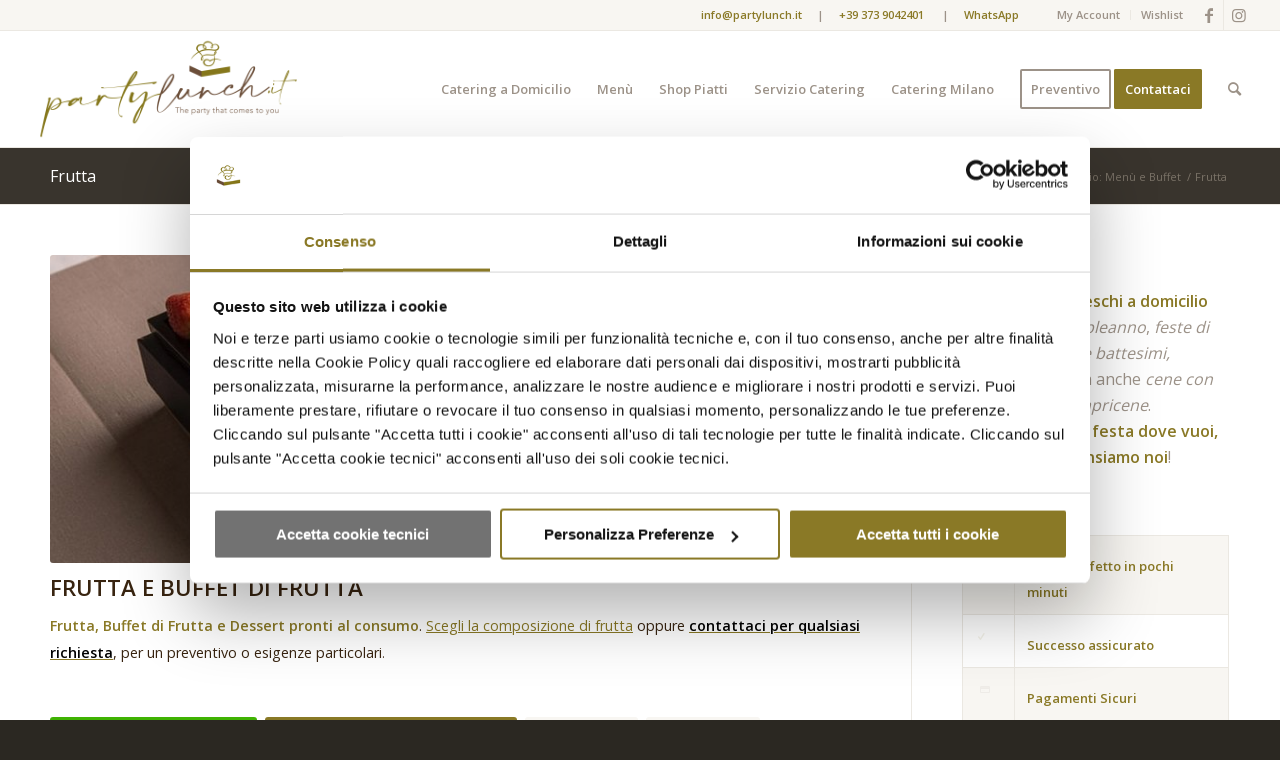

--- FILE ---
content_type: text/html; charset=UTF-8
request_url: https://www.partylunch.it/catering-a-domicilio/frutta/
body_size: 31548
content:
<!DOCTYPE html><html lang="it-IT" class="html_stretched responsive av-preloader-disabled  html_header_top html_logo_left html_main_nav_header html_menu_right html_large html_header_sticky html_header_shrinking html_header_topbar_active html_mobile_menu_phone html_header_searchicon html_content_align_center html_header_unstick_top_disabled html_header_stretch html_av-overlay-side html_av-overlay-side-classic html_av-submenu-noclone html_entry_id_2830 av-cookies-no-cookie-consent av-no-preview av-default-lightbox html_text_menu_active av-mobile-menu-switch-default"><head><meta charset="UTF-8" /><meta name="viewport" content="width=device-width, initial-scale=1"><meta name='robots' content='index, follow, max-image-preview:large, max-snippet:-1, max-video-preview:-1' />  <script data-cfasync="false" data-pagespeed-no-defer>var gtm4wp_datalayer_name = "dataLayer";
	var dataLayer = dataLayer || [];
	const gtm4wp_use_sku_instead = false;
	const gtm4wp_currency = 'EUR';
	const gtm4wp_product_per_impression = false;
	const gtm4wp_clear_ecommerce = false;
	const gtm4wp_datalayer_max_timeout = 2000;</script> <link media="all" href="https://www.partylunch.it/wp-content/cache/autoptimize/css/autoptimize_1c2531685446381179aa802b64f0e38a.css" rel="stylesheet"><link media="screen" href="https://www.partylunch.it/wp-content/cache/autoptimize/css/autoptimize_6cb3ee6b18aa03173de789cb799e5262.css" rel="stylesheet"><title>Frutta - PartyLunch.it®</title><meta name="description" content="Catering e Buffet: Frutta . Catering a domicilio per feste private, cene, piccoli e grandi eventi. Consegna in 24 ore a Milano e Interland." /><link rel="canonical" href="https://www.partylunch.it/catering-a-domicilio/frutta/" /><meta property="og:locale" content="it_IT" /><meta property="og:type" content="article" /><meta property="og:title" content="Frutta - PartyLunch.it®" /><meta property="og:description" content="Catering e Buffet: Frutta . Catering a domicilio per feste private, cene, piccoli e grandi eventi. Consegna in 24 ore a Milano e Interland." /><meta property="og:url" content="https://www.partylunch.it/catering-a-domicilio/frutta/" /><meta property="og:site_name" content="PartyLunch.it®" /><meta name="twitter:card" content="summary_large_image" /> <script type="application/ld+json" class="yoast-schema-graph">{"@context":"https://schema.org","@graph":[{"@type":"CollectionPage","@id":"https://www.partylunch.it/catering-a-domicilio/frutta/","url":"https://www.partylunch.it/catering-a-domicilio/frutta/","name":"Frutta - PartyLunch.it®","isPartOf":{"@id":"https://www.partylunch.it/#website"},"primaryImageOfPage":{"@id":"https://www.partylunch.it/catering-a-domicilio/frutta/#primaryimage"},"image":{"@id":"https://www.partylunch.it/catering-a-domicilio/frutta/#primaryimage"},"thumbnailUrl":"https://www.partylunch.it/wp-content/uploads/2020/06/Catering-dolci-macedonia-frutta-2.jpg","description":"Catering e Buffet: Frutta . Catering a domicilio per feste private, cene, piccoli e grandi eventi. Consegna in 24 ore a Milano e Interland.","breadcrumb":{"@id":"https://www.partylunch.it/catering-a-domicilio/frutta/#breadcrumb"},"inLanguage":"it-IT"},{"@type":"ImageObject","inLanguage":"it-IT","@id":"https://www.partylunch.it/catering-a-domicilio/frutta/#primaryimage","url":"https://www.partylunch.it/wp-content/uploads/2020/06/Catering-dolci-macedonia-frutta-2.jpg","contentUrl":"https://www.partylunch.it/wp-content/uploads/2020/06/Catering-dolci-macedonia-frutta-2.jpg","width":1000,"height":668,"caption":"Catering dolci macedonia frutta"},{"@type":"BreadcrumbList","@id":"https://www.partylunch.it/catering-a-domicilio/frutta/#breadcrumb","itemListElement":[{"@type":"ListItem","position":1,"name":"Home","item":"https://www.partylunch.it/"},{"@type":"ListItem","position":2,"name":"Frutta"}]},{"@type":"WebSite","@id":"https://www.partylunch.it/#website","url":"https://www.partylunch.it/","name":"PartyLunch.it®","description":"Catering a domicilio per feste private","publisher":{"@id":"https://www.partylunch.it/#organization"},"potentialAction":[{"@type":"SearchAction","target":{"@type":"EntryPoint","urlTemplate":"https://www.partylunch.it/?s={search_term_string}"},"query-input":{"@type":"PropertyValueSpecification","valueRequired":true,"valueName":"search_term_string"}}],"inLanguage":"it-IT"},{"@type":"Organization","@id":"https://www.partylunch.it/#organization","name":"PartyLunch.it®","url":"https://www.partylunch.it/","logo":{"@type":"ImageObject","inLanguage":"it-IT","@id":"https://www.partylunch.it/#/schema/logo/image/","url":"https://www.partylunch.it/wp-content/uploads/2020/05/Logo-PartyLunch-FAVICON.png","contentUrl":"https://www.partylunch.it/wp-content/uploads/2020/05/Logo-PartyLunch-FAVICON.png","width":520,"height":520,"caption":"PartyLunch.it®"},"image":{"@id":"https://www.partylunch.it/#/schema/logo/image/"}}]}</script> <link rel="alternate" type="application/rss+xml" title="PartyLunch.it® &raquo; Feed" href="https://www.partylunch.it/feed/" /><link rel="alternate" type="application/rss+xml" title="PartyLunch.it® &raquo; Feed dei commenti" href="https://www.partylunch.it/comments/feed/" /><link rel="alternate" type="application/rss+xml" title="Feed PartyLunch.it® &raquo; Frutta Categoria" href="https://www.partylunch.it/catering-a-domicilio/frutta/feed/" />  <script type='text/javascript'>(function() {

					/*	check if webfonts are disabled by user setting via cookie - or user must opt in.	*/
					var html = document.getElementsByTagName('html')[0];
					var cookie_check = html.className.indexOf('av-cookies-needs-opt-in') >= 0 || html.className.indexOf('av-cookies-can-opt-out') >= 0;
					var allow_continue = true;
					var silent_accept_cookie = html.className.indexOf('av-cookies-user-silent-accept') >= 0;

					if( cookie_check && ! silent_accept_cookie )
					{
						if( ! document.cookie.match(/aviaCookieConsent/) || html.className.indexOf('av-cookies-session-refused') >= 0 )
						{
							allow_continue = false;
						}
						else
						{
							if( ! document.cookie.match(/aviaPrivacyRefuseCookiesHideBar/) )
							{
								allow_continue = false;
							}
							else if( ! document.cookie.match(/aviaPrivacyEssentialCookiesEnabled/) )
							{
								allow_continue = false;
							}
							else if( document.cookie.match(/aviaPrivacyGoogleWebfontsDisabled/) )
							{
								allow_continue = false;
							}
						}
					}

					if( allow_continue )
					{
						var f = document.createElement('link');

						f.type 	= 'text/css';
						f.rel 	= 'stylesheet';
						f.href 	= 'https://fonts.googleapis.com/css?family=Open+Sans:400,600&display=auto';
						f.id 	= 'avia-google-webfont';

						document.getElementsByTagName('head')[0].appendChild(f);
					}
				})();</script> <script type="text/javascript">window._wpemojiSettings = {"baseUrl":"https:\/\/s.w.org\/images\/core\/emoji\/15.0.3\/72x72\/","ext":".png","svgUrl":"https:\/\/s.w.org\/images\/core\/emoji\/15.0.3\/svg\/","svgExt":".svg","source":{"concatemoji":"https:\/\/www.partylunch.it\/wp-includes\/js\/wp-emoji-release.min.js"}};
/*! This file is auto-generated */
!function(i,n){var o,s,e;function c(e){try{var t={supportTests:e,timestamp:(new Date).valueOf()};sessionStorage.setItem(o,JSON.stringify(t))}catch(e){}}function p(e,t,n){e.clearRect(0,0,e.canvas.width,e.canvas.height),e.fillText(t,0,0);var t=new Uint32Array(e.getImageData(0,0,e.canvas.width,e.canvas.height).data),r=(e.clearRect(0,0,e.canvas.width,e.canvas.height),e.fillText(n,0,0),new Uint32Array(e.getImageData(0,0,e.canvas.width,e.canvas.height).data));return t.every(function(e,t){return e===r[t]})}function u(e,t,n){switch(t){case"flag":return n(e,"\ud83c\udff3\ufe0f\u200d\u26a7\ufe0f","\ud83c\udff3\ufe0f\u200b\u26a7\ufe0f")?!1:!n(e,"\ud83c\uddfa\ud83c\uddf3","\ud83c\uddfa\u200b\ud83c\uddf3")&&!n(e,"\ud83c\udff4\udb40\udc67\udb40\udc62\udb40\udc65\udb40\udc6e\udb40\udc67\udb40\udc7f","\ud83c\udff4\u200b\udb40\udc67\u200b\udb40\udc62\u200b\udb40\udc65\u200b\udb40\udc6e\u200b\udb40\udc67\u200b\udb40\udc7f");case"emoji":return!n(e,"\ud83d\udc26\u200d\u2b1b","\ud83d\udc26\u200b\u2b1b")}return!1}function f(e,t,n){var r="undefined"!=typeof WorkerGlobalScope&&self instanceof WorkerGlobalScope?new OffscreenCanvas(300,150):i.createElement("canvas"),a=r.getContext("2d",{willReadFrequently:!0}),o=(a.textBaseline="top",a.font="600 32px Arial",{});return e.forEach(function(e){o[e]=t(a,e,n)}),o}function t(e){var t=i.createElement("script");t.src=e,t.defer=!0,i.head.appendChild(t)}"undefined"!=typeof Promise&&(o="wpEmojiSettingsSupports",s=["flag","emoji"],n.supports={everything:!0,everythingExceptFlag:!0},e=new Promise(function(e){i.addEventListener("DOMContentLoaded",e,{once:!0})}),new Promise(function(t){var n=function(){try{var e=JSON.parse(sessionStorage.getItem(o));if("object"==typeof e&&"number"==typeof e.timestamp&&(new Date).valueOf()<e.timestamp+604800&&"object"==typeof e.supportTests)return e.supportTests}catch(e){}return null}();if(!n){if("undefined"!=typeof Worker&&"undefined"!=typeof OffscreenCanvas&&"undefined"!=typeof URL&&URL.createObjectURL&&"undefined"!=typeof Blob)try{var e="postMessage("+f.toString()+"("+[JSON.stringify(s),u.toString(),p.toString()].join(",")+"));",r=new Blob([e],{type:"text/javascript"}),a=new Worker(URL.createObjectURL(r),{name:"wpTestEmojiSupports"});return void(a.onmessage=function(e){c(n=e.data),a.terminate(),t(n)})}catch(e){}c(n=f(s,u,p))}t(n)}).then(function(e){for(var t in e)n.supports[t]=e[t],n.supports.everything=n.supports.everything&&n.supports[t],"flag"!==t&&(n.supports.everythingExceptFlag=n.supports.everythingExceptFlag&&n.supports[t]);n.supports.everythingExceptFlag=n.supports.everythingExceptFlag&&!n.supports.flag,n.DOMReady=!1,n.readyCallback=function(){n.DOMReady=!0}}).then(function(){return e}).then(function(){var e;n.supports.everything||(n.readyCallback(),(e=n.source||{}).concatemoji?t(e.concatemoji):e.wpemoji&&e.twemoji&&(t(e.twemoji),t(e.wpemoji)))}))}((window,document),window._wpemojiSettings);</script> <link rel='stylesheet' id='avia-dynamic-css' href='https://www.partylunch.it/wp-content/cache/autoptimize/css/autoptimize_single_adc885c5c87f8f991b899ccef7be42e0.css' type='text/css' media='all' /><link rel='stylesheet' id='dashicons-css' href='https://www.partylunch.it/wp-includes/css/dashicons.min.css' type='text/css' media='all' /> <script type="text/template" id="tmpl-variation-template"><div class="woocommerce-variation-description">{{{ data.variation.variation_description }}}</div>
	<div class="woocommerce-variation-price">{{{ data.variation.price_html }}}</div>
	<div class="woocommerce-variation-availability">{{{ data.variation.availability_html }}}</div></script> <script type="text/template" id="tmpl-unavailable-variation-template"><p role="alert">Questo prodotto non è disponibile. Scegli un&#039;altra combinazione.</p></script> <script type="text/javascript" src="https://www.partylunch.it/wp-includes/js/jquery/jquery.min.js" id="jquery-core-js"></script> <script type="text/javascript" id="wc-cart-fragments-js-extra">var wc_cart_fragments_params = {"ajax_url":"\/wp-admin\/admin-ajax.php","wc_ajax_url":"\/?wc-ajax=%%endpoint%%","cart_hash_key":"wc_cart_hash_eb156d81998cfc5d03903487f490dfe4","fragment_name":"wc_fragments_eb156d81998cfc5d03903487f490dfe4","request_timeout":"5000"};</script> <script type="text/javascript" id="woocommerce-js-extra">var woocommerce_params = {"ajax_url":"\/wp-admin\/admin-ajax.php","wc_ajax_url":"\/?wc-ajax=%%endpoint%%"};</script> <script type="text/javascript" id="wp-util-js-extra">var _wpUtilSettings = {"ajax":{"url":"\/wp-admin\/admin-ajax.php"}};</script> <script type="text/javascript" id="wc-country-select-js-extra">var wc_country_select_params = {"countries":"{\"IT\":{\"AG\":\"Agrigento\",\"AL\":\"Alessandria\",\"AN\":\"Ancona\",\"AO\":\"Aosta\",\"AR\":\"Arezzo\",\"AP\":\"Ascoli Piceno\",\"AT\":\"Asti\",\"AV\":\"Avellino\",\"BA\":\"Bari\",\"BT\":\"Barletta-Andria-Trani\",\"BL\":\"Belluno\",\"BN\":\"Benevento\",\"BG\":\"Bergamo\",\"BI\":\"Biella\",\"BO\":\"Bologna\",\"BZ\":\"Bolzano\",\"BS\":\"Brescia\",\"BR\":\"Brindisi\",\"CA\":\"Cagliari\",\"CL\":\"Caltanissetta\",\"CB\":\"Campobasso\",\"CE\":\"Caserta\",\"CT\":\"Catania\",\"CZ\":\"Catanzaro\",\"CH\":\"Chieti\",\"CO\":\"Como\",\"CS\":\"Cosenza\",\"CR\":\"Cremona\",\"KR\":\"Crotone\",\"CN\":\"Cuneo\",\"EN\":\"Enna\",\"FM\":\"Fermo\",\"FE\":\"Ferrara\",\"FI\":\"Firenze\",\"FG\":\"Foggia\",\"FC\":\"Forl\\u00ec-Cesena\",\"FR\":\"Frosinone\",\"GE\":\"Genova\",\"GO\":\"Gorizia\",\"GR\":\"Grosseto\",\"IM\":\"Imperia\",\"IS\":\"Isernia\",\"SP\":\"La Spezia\",\"AQ\":\"L'Aquila\",\"LT\":\"Latina\",\"LE\":\"Lecce\",\"LC\":\"Lecco\",\"LI\":\"Livorno\",\"LO\":\"Lodi\",\"LU\":\"Lucca\",\"MC\":\"Macerata\",\"MN\":\"Mantova\",\"MS\":\"Massa-Carrara\",\"MT\":\"Matera\",\"ME\":\"Messina\",\"MI\":\"Milano\",\"MO\":\"Modena\",\"MB\":\"Monza e della Brianza\",\"NA\":\"Napoli\",\"NO\":\"Novara\",\"NU\":\"Nuoro\",\"OR\":\"Oristano\",\"PD\":\"Padova\",\"PA\":\"Palermo\",\"PR\":\"Parma\",\"PV\":\"Pavia\",\"PG\":\"Perugia\",\"PU\":\"Pesaro e Urbino\",\"PE\":\"Pescara\",\"PC\":\"Piacenza\",\"PI\":\"Pisa\",\"PT\":\"Pistoia\",\"PN\":\"Pordenone\",\"PZ\":\"Potenza\",\"PO\":\"Prato\",\"RG\":\"Ragusa\",\"RA\":\"Ravenna\",\"RC\":\"Reggio Calabria\",\"RE\":\"Reggio Emilia\",\"RI\":\"Rieti\",\"RN\":\"Rimini\",\"RM\":\"Roma\",\"RO\":\"Rovigo\",\"SA\":\"Salerno\",\"SS\":\"Sassari\",\"SV\":\"Savona\",\"SI\":\"Siena\",\"SR\":\"Siracusa\",\"SO\":\"Sondrio\",\"SU\":\"Sud Sardegna\",\"TA\":\"Taranto\",\"TE\":\"Teramo\",\"TR\":\"Terni\",\"TO\":\"Torino\",\"TP\":\"Trapani\",\"TN\":\"Trento\",\"TV\":\"Treviso\",\"TS\":\"Trieste\",\"UD\":\"Udine\",\"VA\":\"Varese\",\"VE\":\"Venezia\",\"VB\":\"Verbano-Cusio-Ossola\",\"VC\":\"Vercelli\",\"VR\":\"Verona\",\"VV\":\"Vibo Valentia\",\"VI\":\"Vicenza\",\"VT\":\"Viterbo\"}}","i18n_select_state_text":"Seleziona un'opzione\u2026","i18n_no_matches":"Nessun riscontro trovato","i18n_ajax_error":"Caricamento fallito","i18n_input_too_short_1":"Inserisci 1 o pi\u00f9 caratteri","i18n_input_too_short_n":"Inserisci %qty% o pi\u00f9 caratteri","i18n_input_too_long_1":"Elimina 1 carattere","i18n_input_too_long_n":"Elimina %qty% caratteri","i18n_selection_too_long_1":"Puoi selezionare solo 1 articolo","i18n_selection_too_long_n":"Puoi selezionare solo %qty% articoli","i18n_load_more":"Caricamento altri risultati\u2026","i18n_searching":"Sto cercando\u2026"};</script> <script type="text/javascript" id="wc-address-i18n-js-extra">var wc_address_i18n_params = {"locale":"{\"IT\":{\"postcode\":{\"priority\":65},\"state\":{\"required\":true,\"label\":\"Provincia\"}},\"default\":{\"first_name\":{\"label\":\"Nome\",\"required\":true,\"class\":[\"form-row-first\"],\"autocomplete\":\"given-name\",\"priority\":10},\"last_name\":{\"label\":\"Cognome\",\"required\":true,\"class\":[\"form-row-last\"],\"autocomplete\":\"family-name\",\"priority\":20},\"company\":{\"label\":\"Nome della societ\\u00e0\",\"class\":[\"form-row-wide\"],\"autocomplete\":\"organization\",\"priority\":30,\"required\":false},\"country\":{\"type\":\"country\",\"label\":\"Paese\\\/regione\",\"required\":true,\"class\":[\"form-row-wide\",\"address-field\",\"update_totals_on_change\"],\"autocomplete\":\"country\",\"priority\":40},\"address_1\":{\"label\":\"Via e numero\",\"placeholder\":\"Via\\\/Piazza e Numero Civico\",\"required\":true,\"class\":[\"form-row-wide\",\"address-field\"],\"autocomplete\":\"address-line1\",\"priority\":50},\"address_2\":{\"label\":\"Appartamento, suite, unit\\u00e0, ecc.\",\"label_class\":[\"screen-reader-text\"],\"placeholder\":\"Appartamento, suite, unit\\u00e0, ecc. (opzionale)\",\"class\":[\"form-row-wide\",\"address-field\"],\"autocomplete\":\"address-line2\",\"priority\":60,\"required\":false},\"city\":{\"label\":\"Citt\\u00e0\",\"required\":true,\"class\":[\"form-row-wide\",\"address-field\"],\"autocomplete\":\"address-level2\",\"priority\":70},\"state\":{\"type\":\"state\",\"label\":\"Provincia\",\"required\":true,\"class\":[\"form-row-wide\",\"address-field\"],\"validate\":[\"state\"],\"autocomplete\":\"address-level1\",\"priority\":80},\"postcode\":{\"label\":\"C.A.P.\",\"required\":true,\"class\":[\"form-row-wide\",\"address-field\"],\"validate\":[\"postcode\"],\"autocomplete\":\"postal-code\",\"priority\":90}}}","locale_fields":"{\"address_1\":\"#billing_address_1_field, #shipping_address_1_field\",\"address_2\":\"#billing_address_2_field, #shipping_address_2_field\",\"state\":\"#billing_state_field, #shipping_state_field, #calc_shipping_state_field\",\"postcode\":\"#billing_postcode_field, #shipping_postcode_field, #calc_shipping_postcode_field\",\"city\":\"#billing_city_field, #shipping_city_field, #calc_shipping_city_field\"}","i18n_required_text":"obbligatorio","i18n_optional_text":"opzionale"};</script> <link rel="https://api.w.org/" href="https://www.partylunch.it/wp-json/" /><link rel="alternate" title="JSON" type="application/json" href="https://www.partylunch.it/wp-json/wp/v2/product_cat/26" /><link rel="EditURI" type="application/rsd+xml" title="RSD" href="https://www.partylunch.it/xmlrpc.php?rsd" /><meta name="generator" content="WordPress 6.6.4" /><meta name="generator" content="WooCommerce 9.6.0" />  <script data-cfasync="false" data-pagespeed-no-defer type="text/javascript">var dataLayer_content = {"pagePostType":"product","pagePostType2":"tax-product","pageCategory":[]};
	dataLayer.push( dataLayer_content );</script> <script data-cfasync="false" data-pagespeed-no-defer type="text/javascript">(function(w,d,s,l,i){w[l]=w[l]||[];w[l].push({'gtm.start':
new Date().getTime(),event:'gtm.js'});var f=d.getElementsByTagName(s)[0],
j=d.createElement(s),dl=l!='dataLayer'?'&l='+l:'';j.async=true;j.src=
'//www.googletagmanager.com/gtm.js?id='+i+dl;f.parentNode.insertBefore(j,f);
})(window,document,'script','dataLayer','GTM-KQLXFQ8');</script>  <script type="text/javascript" data-cookieconsent="ignore" src="https://js.stripe.com/v3/"></script> <link rel="profile" href="https://gmpg.org/xfn/11" /><link rel="alternate" type="application/rss+xml" title="PartyLunch.it® RSS2 Feed" href="https://www.partylunch.it/feed/" /><link rel="pingback" href="https://www.partylunch.it/xmlrpc.php" /> <!--[if lt IE 9]><script src="https://www.partylunch.it/wp-content/themes/enfold/js/html5shiv.js"></script><![endif]--><link rel="icon" href="https://www.partylunch.it/wp-content/uploads/2020/05/Logo-PartyLunch-FAVICON-300x300.png" type="image/png"> <noscript><style>.woocommerce-product-gallery{ opacity: 1 !important; }</style></noscript>  <script id="Cookiebot" src="https://consent.cookiebot.com/uc.js" data-cbid="613b2705-2d2f-43cb-a3ae-e91c117e7726" data-blockingmode="auto" type="text/javascript"></script> </head><body id="top" class="archive tax-product_cat term-frutta term-26 stretched rtl_columns av-curtain-numeric open_sans  theme-enfold woocommerce woocommerce-page woocommerce-no-js avia-responsive-images-support avia-woocommerce-30" itemscope="itemscope" itemtype="https://schema.org/WebPage" > <noscript><iframe src="https://www.googletagmanager.com/ns.html?id=GTM-KQLXFQ8" height="0" width="0" style="display:none;visibility:hidden" aria-hidden="true"></iframe></noscript><div id='wrap_all'><header id='header' class='all_colors header_color light_bg_color  av_header_top av_logo_left av_main_nav_header av_menu_right av_large av_header_sticky av_header_shrinking av_header_stretch av_mobile_menu_phone av_header_searchicon av_header_unstick_top_disabled av_bottom_nav_disabled  av_alternate_logo_active av_header_border_disabled' aria-label="Intestazione" data-av_shrink_factor='50' role="banner" itemscope="itemscope" itemtype="https://schema.org/WPHeader" ><div id='header_meta' class='container_wrap container_wrap_meta  av_icon_active_right av_extra_header_active av_secondary_right av_phone_active_right av_entry_id_2830'><div class='container'><ul class='noLightbox social_bookmarks icon_count_2'><li class='social_bookmarks_facebook av-social-link-facebook social_icon_1'><a target="_blank" aria-label="Collegamento a Facebook" href='https://www.facebook.com/partylunch.it/' aria-hidden='false' data-av_icon='' data-av_iconfont='entypo-fontello' title='Facebook' rel="noopener"><span class='avia_hidden_link_text'>Facebook</span></a></li><li class='social_bookmarks_instagram av-social-link-instagram social_icon_2'><a target="_blank" aria-label="Collegamento a Instagram" href='https://www.instagram.com/partylunch.it/' aria-hidden='false' data-av_icon='' data-av_iconfont='entypo-fontello' title='Instagram' rel="noopener"><span class='avia_hidden_link_text'>Instagram</span></a></li></ul><nav class='sub_menu'  role="navigation" itemscope="itemscope" itemtype="https://schema.org/SiteNavigationElement" ><ul role="menu" class="menu" id="avia2-menu"><li role="menuitem" id="menu-item-2124" class="menu-item menu-item-type-post_type menu-item-object-page menu-item-2124"><a href="https://www.partylunch.it/my-account/">My Account</a></li><li role="menuitem" id="menu-item-5265" class="menu-item menu-item-type-custom menu-item-object-custom menu-item-5265"><a href="https://www.partylunch.it/wishlist/">Wishlist</a></li></ul></nav><div class='phone-info with_nav'><div><a href="mailto:info@partylunch.it"><b>info@partylunch.it</b></a>&nbsp;&nbsp;&nbsp;&nbsp;&nbsp;|&nbsp;&nbsp;&nbsp;&nbsp;&nbsp;<a href="tel:+39 373 9042401"><b>+39 373 9042401</b></a> &nbsp;&nbsp;&nbsp;&nbsp;&nbsp;|&nbsp;&nbsp;&nbsp;&nbsp;&nbsp;<a href="https://api.whatsapp.com/send?phone=393739042401" target="_blank"><b>WhatsApp</b></a> &nbsp;&nbsp;&nbsp;&nbsp;&nbsp;</div></div></div></div><div  id='header_main' class='container_wrap container_wrap_logo'><ul  class = 'menu-item cart_dropdown ' data-success='è stato aggiunto al carrello'><li class="cart_dropdown_first"><a class='cart_dropdown_link' href='https://www.partylunch.it/cart/'><span aria-hidden='true' data-av_icon='' data-av_iconfont='entypo-fontello'></span><span class='av-cart-counter '>0</span><span class="avia_hidden_link_text">Carrello</span></a><div class="dropdown_widget dropdown_widget_cart"><div class="avia-arrow"></div><div class="widget_shopping_cart_content"></div></div></li></ul><div class='container av-logo-container'><div class='inner-container'><span class='logo avia-standard-logo'><a href='https://www.partylunch.it/' class='' aria-label='PartyLunch.it®' ><noscript><img src="https://www.partylunch.it/wp-content/uploads/2020/05/Logo-PartyLunch-300x122.png" height="100" width="300" alt='PartyLunch.it®' title='' /></noscript><img class="lazyload" src='data:image/svg+xml,%3Csvg%20xmlns=%22http://www.w3.org/2000/svg%22%20viewBox=%220%200%20300%20100%22%3E%3C/svg%3E' data-src="https://www.partylunch.it/wp-content/uploads/2020/05/Logo-PartyLunch-300x122.png" height="100" width="300" alt='PartyLunch.it®' title='' /></a></span><nav class='main_menu' data-selectname='Seleziona una pagina'  role="navigation" itemscope="itemscope" itemtype="https://schema.org/SiteNavigationElement" ><div class="avia-menu av-main-nav-wrap"><ul role="menu" class="menu av-main-nav" id="avia-menu"><li role="menuitem" id="menu-item-2152" class="menu-item menu-item-type-post_type menu-item-object-page menu-item-has-children menu-item-top-level menu-item-top-level-1"><a href="https://www.partylunch.it/catering-a-domicilio/" itemprop="url" tabindex="0"><span class="avia-bullet"></span><span class="avia-menu-text">Catering a Domicilio</span><span class="avia-menu-fx"><span class="avia-arrow-wrap"><span class="avia-arrow"></span></span></span></a><ul class="sub-menu"><li role="menuitem" id="menu-item-6380" class="menu-item menu-item-type-post_type menu-item-object-page"><a href="https://www.partylunch.it/catering-a-domicilio-per-5-persone/" itemprop="url" tabindex="0"><span class="avia-bullet"></span><span class="avia-menu-text">Catering per 5 persone</span></a></li><li role="menuitem" id="menu-item-6381" class="menu-item menu-item-type-post_type menu-item-object-page"><a href="https://www.partylunch.it/catering-a-domicilio-per-10-persone/" itemprop="url" tabindex="0"><span class="avia-bullet"></span><span class="avia-menu-text">Catering per 10 o più persone</span></a></li><li role="menuitem" id="menu-item-6446" class="menu-item menu-item-type-post_type menu-item-object-page"><a href="https://www.partylunch.it/catering-natale/" itemprop="url" tabindex="0"><span class="avia-bullet"></span><span class="avia-menu-text">Catering Natale</span></a></li><li role="menuitem" id="menu-item-7606" class="menu-item menu-item-type-post_type menu-item-object-page"><a href="https://www.partylunch.it/catering-pasqua/" itemprop="url" tabindex="0"><span class="avia-bullet"></span><span class="avia-menu-text">Catering Pasqua</span></a></li></ul></li><li role="menuitem" id="menu-item-2576" class="menu-item menu-item-type-taxonomy menu-item-object-product_cat menu-item-has-children menu-item-mega-parent  menu-item-top-level menu-item-top-level-2"><a href="https://www.partylunch.it/catering-a-domicilio/menu/" itemprop="url" tabindex="0"><span class="avia-bullet"></span><span class="avia-menu-text">Menù</span><span class="avia-menu-fx"><span class="avia-arrow-wrap"><span class="avia-arrow"></span></span></span></a><div class='avia_mega_div avia_mega4 twelve units'><ul class="sub-menu"><li role="menuitem" id="menu-item-79419" class="menu-item menu-item-type-custom menu-item-object-custom avia_mega_menu_columns_4 three units  avia_mega_menu_columns_first"><span class='mega_menu_title heading-color av-special-font'><a href='/catering-a-domicilio/menu/'>Tutti i Menù</a></span></li><li role="menuitem" id="menu-item-2363" class="menu-item menu-item-type-custom menu-item-object-custom menu-item-has-children avia_mega_menu_columns_4 three units "><span class='mega_menu_title heading-color av-special-font'>Feste Private</span><ul class="sub-menu"><li role="menuitem" id="menu-item-2358" class="menu-item menu-item-type-custom menu-item-object-custom"><a href="/servizio-catering/compleanno/" itemprop="url" tabindex="0"><span class="avia-bullet"></span><span class="avia-menu-text">Feste di Compleanno</span></a></li><li role="menuitem" id="menu-item-2356" class="menu-item menu-item-type-custom menu-item-object-custom"><a href="/servizio-catering/laurea/" itemprop="url" tabindex="0"><span class="avia-bullet"></span><span class="avia-menu-text">Festa di Laurea</span></a></li><li role="menuitem" id="menu-item-2359" class="menu-item menu-item-type-custom menu-item-object-custom"><a href="/servizio-catering/bambini/" itemprop="url" tabindex="0"><span class="avia-bullet"></span><span class="avia-menu-text">Feste per Bambini</span></a></li><li role="menuitem" id="menu-item-2357" class="menu-item menu-item-type-custom menu-item-object-custom"><a href="/servizio-catering/diciottesimo/" itemprop="url" tabindex="0"><span class="avia-bullet"></span><span class="avia-menu-text">Festa per Diciottesimo</span></a></li><li role="menuitem" id="menu-item-2355" class="menu-item menu-item-type-custom menu-item-object-custom"><a href="/servizio-catering/anniversario/" itemprop="url" tabindex="0"><span class="avia-bullet"></span><span class="avia-menu-text">Festa per Anniversari</span></a></li><li role="menuitem" id="menu-item-2354" class="menu-item menu-item-type-custom menu-item-object-custom"><a href="/servizio-catering/pensionamento/" itemprop="url" tabindex="0"><span class="avia-bullet"></span><span class="avia-menu-text">Festa Pensionamento</span></a></li></ul></li><li role="menuitem" id="menu-item-2364" class="menu-item menu-item-type-custom menu-item-object-custom menu-item-has-children avia_mega_menu_columns_4 three units "><span class='mega_menu_title heading-color av-special-font'>Occasioni</span><ul class="sub-menu"><li role="menuitem" id="menu-item-2361" class="menu-item menu-item-type-custom menu-item-object-custom"><a href="/servizio-catering/battesimo/" itemprop="url" tabindex="0"><span class="avia-bullet"></span><span class="avia-menu-text">Catering Battesimo</span></a></li><li role="menuitem" id="menu-item-2362" class="menu-item menu-item-type-custom menu-item-object-custom"><a href="/servizio-catering/comunione/" itemprop="url" tabindex="0"><span class="avia-bullet"></span><span class="avia-menu-text">Catering Comunione</span></a></li><li role="menuitem" id="menu-item-2360" class="menu-item menu-item-type-custom menu-item-object-custom"><a href="/servizio-catering/cresima/" itemprop="url" tabindex="0"><span class="avia-bullet"></span><span class="avia-menu-text">Catering Cresima</span></a></li><li role="menuitem" id="menu-item-2353" class="menu-item menu-item-type-custom menu-item-object-custom"><a href="/servizio-catering/piccoli-eventi/" itemprop="url" tabindex="0"><span class="avia-bullet"></span><span class="avia-menu-text">Catering Piccoli Eventi</span></a></li></ul></li><li role="menuitem" id="menu-item-2365" class="menu-item menu-item-type-custom menu-item-object-custom menu-item-has-children avia_mega_menu_columns_4 three units avia_mega_menu_columns_last"><span class='mega_menu_title heading-color av-special-font'>Buffet e Rinfreschi</span><ul class="sub-menu"><li role="menuitem" id="menu-item-2366" class="menu-item menu-item-type-custom menu-item-object-custom"><a href="/servizio-catering/buffet/" itemprop="url" tabindex="0"><span class="avia-bullet"></span><span class="avia-menu-text">Buffet</span></a></li><li role="menuitem" id="menu-item-2367" class="menu-item menu-item-type-custom menu-item-object-custom"><a href="/servizio-catering/cocktail-rinfreschi/" itemprop="url" tabindex="0"><span class="avia-bullet"></span><span class="avia-menu-text">Cocktail e Rinfreschi</span></a></li><li role="menuitem" id="menu-item-2368" class="menu-item menu-item-type-custom menu-item-object-custom"><a href="/servizio-catering/cene-apericene/" itemprop="url" tabindex="0"><span class="avia-bullet"></span><span class="avia-menu-text">Cene e Apericene</span></a></li><li role="menuitem" id="menu-item-5530" class="menu-item menu-item-type-taxonomy menu-item-object-product_cat"><a href="https://www.partylunch.it/catering-a-domicilio/dolci/" itemprop="url" tabindex="0"><span class="avia-bullet"></span><span class="avia-menu-text">Dolci e Buffet di Dolci</span></a></li><li role="menuitem" id="menu-item-2371" class="menu-item menu-item-type-custom menu-item-object-custom"><a href="/catering-a-domicilio/servizi/" itemprop="url" tabindex="0"><span class="avia-bullet"></span><span class="avia-menu-text">Camerieri, Allestimenti e Open Bar</span></a></li></ul></li></ul></div></li><li role="menuitem" id="menu-item-69710" class="menu-item menu-item-type-post_type menu-item-object-page current-menu-ancestor current_page_ancestor menu-item-has-children menu-item-mega-parent  menu-item-top-level menu-item-top-level-3"><a href="https://www.partylunch.it/catering/" itemprop="url" tabindex="0"><span class="avia-bullet"></span><span class="avia-menu-text">Shop Piatti</span><span class="avia-menu-fx"><span class="avia-arrow-wrap"><span class="avia-arrow"></span></span></span></a><div class='avia_mega_div avia_mega6 twelve units'><ul class="sub-menu"><li role="menuitem" id="menu-item-79418" class="menu-item menu-item-type-custom menu-item-object-custom avia_mega_menu_columns_6 three units  avia_mega_menu_columns_first"><span class='mega_menu_title heading-color av-special-font'><a href='/catering/'>Tutti i Piatti</a></span></li><li role="menuitem" id="menu-item-2336" class="menu-item menu-item-type-custom menu-item-object-custom menu-item-has-children avia_mega_menu_columns_6 three units "><span class='mega_menu_title heading-color av-special-font'>Aperitivi e Antipasti</span><ul class="sub-menu"><li role="menuitem" id="menu-item-2337" class="menu-item menu-item-type-custom menu-item-object-custom"><a href="/catering-a-domicilio/aperitivi/" itemprop="url" tabindex="0"><span class="avia-bullet"></span><span class="avia-menu-text">Aperitivi</span></a></li><li role="menuitem" id="menu-item-2339" class="menu-item menu-item-type-custom menu-item-object-custom"><a href="/catering-a-domicilio/aperitivi/finger/" itemprop="url" tabindex="0"><span class="avia-bullet"></span><span class="avia-menu-text">Finger food</span></a></li><li role="menuitem" id="menu-item-2338" class="menu-item menu-item-type-custom menu-item-object-custom"><a href="/catering-a-domicilio/aperitivi/snack/" itemprop="url" tabindex="0"><span class="avia-bullet"></span><span class="avia-menu-text">Snack</span></a></li><li role="menuitem" id="menu-item-2335" class="menu-item menu-item-type-custom menu-item-object-custom"><a href="/catering-a-domicilio/antipasti/" itemprop="url" tabindex="0"><span class="avia-bullet"></span><span class="avia-menu-text">Antipasti</span></a></li></ul></li><li role="menuitem" id="menu-item-2346" class="menu-item menu-item-type-custom menu-item-object-custom menu-item-has-children avia_mega_menu_columns_6 three units "><span class='mega_menu_title heading-color av-special-font'>Primi e Secondi</span><ul class="sub-menu"><li role="menuitem" id="menu-item-2342" class="menu-item menu-item-type-custom menu-item-object-custom"><a href="/catering-a-domicilio/primi/primi-caldi/" itemprop="url" tabindex="0"><span class="avia-bullet"></span><span class="avia-menu-text">Primi Piatti Caldi</span></a></li><li role="menuitem" id="menu-item-2343" class="menu-item menu-item-type-custom menu-item-object-custom"><a href="/catering-a-domicilio/primi/primi-freddi/" itemprop="url" tabindex="0"><span class="avia-bullet"></span><span class="avia-menu-text">Primi Piatti Freddi</span></a></li><li role="menuitem" id="menu-item-2344" class="menu-item menu-item-type-custom menu-item-object-custom"><a href="/catering-a-domicilio/secondi/secondi-caldi/" itemprop="url" tabindex="0"><span class="avia-bullet"></span><span class="avia-menu-text">Secondi Piatti Caldi</span></a></li><li role="menuitem" id="menu-item-2345" class="menu-item menu-item-type-custom menu-item-object-custom"><a href="/catering-a-domicilio/secondi/secondi-freddi/" itemprop="url" tabindex="0"><span class="avia-bullet"></span><span class="avia-menu-text">Secondi Piatti Freddi</span></a></li><li role="menuitem" id="menu-item-2341" class="menu-item menu-item-type-custom menu-item-object-custom"><a href="/catering-a-domicilio/contorni/" itemprop="url" tabindex="0"><span class="avia-bullet"></span><span class="avia-menu-text">Contorni</span></a></li></ul></li><li role="menuitem" id="menu-item-2347" class="menu-item menu-item-type-custom menu-item-object-custom current-menu-ancestor current-menu-parent menu-item-has-children avia_mega_menu_columns_6 three units "><span class='mega_menu_title heading-color av-special-font'>Dolci, Frutta e Dessert</span><ul class="sub-menu"><li role="menuitem" id="menu-item-5531" class="menu-item menu-item-type-taxonomy menu-item-object-product_cat"><a href="https://www.partylunch.it/catering-a-domicilio/dolci/" itemprop="url" tabindex="0"><span class="avia-bullet"></span><span class="avia-menu-text">Dolci e Buffet di Dolci</span></a></li><li role="menuitem" id="menu-item-2348" class="menu-item menu-item-type-custom menu-item-object-custom"><a href="/catering-a-domicilio/dolci/dessert/" itemprop="url" tabindex="0"><span class="avia-bullet"></span><span class="avia-menu-text">Dessert</span></a></li><li role="menuitem" id="menu-item-2454" class="menu-item menu-item-type-custom menu-item-object-custom"><a href="/catering-a-domicilio/dolci/pasticceria/" itemprop="url" tabindex="0"><span class="avia-bullet"></span><span class="avia-menu-text">Pasticceria</span></a></li><li role="menuitem" id="menu-item-2350" class="menu-item menu-item-type-custom menu-item-object-custom current-menu-item"><a href="/catering-a-domicilio/frutta/" itemprop="url" tabindex="0"><span class="avia-bullet"></span><span class="avia-menu-text">Frutta</span></a></li><li role="menuitem" id="menu-item-2349" class="menu-item menu-item-type-custom menu-item-object-custom"><a href="/catering-a-domicilio/dolci/torte/" itemprop="url" tabindex="0"><span class="avia-bullet"></span><span class="avia-menu-text">Torte</span></a></li></ul></li><li role="menuitem" id="menu-item-2370" class="menu-item menu-item-type-custom menu-item-object-custom menu-item-has-children avia_mega_menu_columns_6 three units "><span class='mega_menu_title heading-color av-special-font'>Accessori</span><ul class="sub-menu"><li role="menuitem" id="menu-item-2351" class="menu-item menu-item-type-custom menu-item-object-custom"><a href="/catering-a-domicilio/pane-e-focacce/" itemprop="url" tabindex="0"><span class="avia-bullet"></span><span class="avia-menu-text">Pane e Focacce</span></a></li><li role="menuitem" id="menu-item-2440" class="menu-item menu-item-type-custom menu-item-object-custom"><a href="/catering-a-domicilio/bevande/" itemprop="url" tabindex="0"><span class="avia-bullet"></span><span class="avia-menu-text">Bevande</span></a></li><li role="menuitem" id="menu-item-4841" class="menu-item menu-item-type-custom menu-item-object-custom"><a href="https://www.partylunch.it/catering-a-domicilio/accessori/" itemprop="url" tabindex="0"><span class="avia-bullet"></span><span class="avia-menu-text">Kit Accessori</span></a></li></ul></li><li role="menuitem" id="menu-item-69711" class="menu-item menu-item-type-custom menu-item-object-custom menu-item-has-children avia_mega_menu_columns_6 three units avia_mega_menu_columns_last"><span class='mega_menu_title heading-color av-special-font'>Special</span><ul class="sub-menu"><li role="menuitem" id="menu-item-69712" class="menu-item menu-item-type-custom menu-item-object-custom"><a href="/catering/pesce/" itemprop="url" tabindex="0"><span class="avia-bullet"></span><span class="avia-menu-text">Piatti di Pesce</span></a></li><li role="menuitem" id="menu-item-69713" class="menu-item menu-item-type-custom menu-item-object-custom"><a href="/catering/gluten-free/" itemprop="url" tabindex="0"><span class="avia-bullet"></span><span class="avia-menu-text">Gluten Free</span></a></li><li role="menuitem" id="menu-item-69714" class="menu-item menu-item-type-custom menu-item-object-custom"><a href="/catering/vegetariano/" itemprop="url" tabindex="0"><span class="avia-bullet"></span><span class="avia-menu-text">Vegetariano</span></a></li><li role="menuitem" id="menu-item-69715" class="menu-item menu-item-type-custom menu-item-object-custom"><a href="/catering/vegano/" itemprop="url" tabindex="0"><span class="avia-bullet"></span><span class="avia-menu-text">Vegan</span></a></li></ul></li></ul></div></li><li role="menuitem" id="menu-item-2156" class="menu-item menu-item-type-post_type menu-item-object-page menu-item-mega-parent  menu-item-top-level menu-item-top-level-4"><a href="https://www.partylunch.it/servizio-catering/" itemprop="url" tabindex="0"><span class="avia-bullet"></span><span class="avia-menu-text">Servizio Catering</span><span class="avia-menu-fx"><span class="avia-arrow-wrap"><span class="avia-arrow"></span></span></span></a></li><li role="menuitem" id="menu-item-2096" class="menu-item menu-item-type-post_type menu-item-object-page menu-item-has-children menu-item-top-level menu-item-top-level-5"><a href="https://www.partylunch.it/catering-milano/" itemprop="url" tabindex="0"><span class="avia-bullet"></span><span class="avia-menu-text">Catering Milano</span><span class="avia-menu-fx"><span class="avia-arrow-wrap"><span class="avia-arrow"></span></span></span></a><ul class="sub-menu"><li role="menuitem" id="menu-item-2396" class="menu-item menu-item-type-post_type menu-item-object-page"><a href="https://www.partylunch.it/catering-e-banqueting/" itemprop="url" tabindex="0"><span class="avia-bullet"></span><span class="avia-menu-text">Catering e Banqueting</span></a></li><li role="menuitem" id="menu-item-2394" class="menu-item menu-item-type-post_type menu-item-object-page"><a href="https://www.partylunch.it/catering-matrimoni/" itemprop="url" tabindex="0"><span class="avia-bullet"></span><span class="avia-menu-text">Catering per Matrimoni</span></a></li><li role="menuitem" id="menu-item-2161" class="menu-item menu-item-type-post_type menu-item-object-page"><a href="https://www.partylunch.it/location-milano/" itemprop="url" tabindex="0"><span class="avia-bullet"></span><span class="avia-menu-text">Location Milano</span></a></li></ul></li><li role="menuitem" id="menu-item-80999" class="menu-item menu-item-type-post_type menu-item-object-page av-menu-button av-menu-button-bordered menu-item-top-level menu-item-top-level-6"><a href="https://www.partylunch.it/preventivi/" itemprop="url" tabindex="0"><span class="avia-bullet"></span><span class="avia-menu-text">Preventivo</span><span class="avia-menu-fx"><span class="avia-arrow-wrap"><span class="avia-arrow"></span></span></span></a></li><li role="menuitem" id="menu-item-58398" class="menu-item menu-item-type-post_type menu-item-object-page av-menu-button av-menu-button-colored menu-item-top-level menu-item-top-level-7"><a href="https://www.partylunch.it/contattaci/" itemprop="url" tabindex="0"><span class="avia-bullet"></span><span class="avia-menu-text">Contattaci</span><span class="avia-menu-fx"><span class="avia-arrow-wrap"><span class="avia-arrow"></span></span></span></a></li><li id="menu-item-search" class="noMobile menu-item menu-item-search-dropdown menu-item-avia-special" role="menuitem"><a aria-label="Cerca" href="?s=" rel="nofollow" data-avia-search-tooltip="
&lt;search&gt;
 &lt;form role=&quot;search&quot; action=&quot;https://www.partylunch.it/&quot; id=&quot;searchform&quot; method=&quot;get&quot; class=&quot;&quot;&gt;
 &lt;div&gt;
 &lt;input type=&quot;submit&quot; value=&quot;&quot; id=&quot;searchsubmit&quot; class=&quot;button avia-font-entypo-fontello&quot; title=&quot;Immettere almeno 3 caratteri per visualizzare i risultati della ricerca in un menu a tendina o fare clic per accedere alla pagina dei risultati della ricerca per visualizzare tutti i risultati&quot; /&gt;
 &lt;input type=&quot;search&quot; id=&quot;s&quot; name=&quot;s&quot; value=&quot;&quot; aria-label=&#039;Cerca&#039; placeholder=&#039;Cerca&#039; required /&gt;
 &lt;/div&gt;
 &lt;/form&gt;
&lt;/search&gt;
" aria-hidden='false' data-av_icon='' data-av_iconfont='entypo-fontello'><span class="avia_hidden_link_text">Cerca</span></a></li><li class="av-burger-menu-main menu-item-avia-special " role="menuitem"> <a href="#" aria-label="Menu" aria-hidden="false"> <span class="av-hamburger av-hamburger--spin av-js-hamburger"> <span class="av-hamburger-box"> <span class="av-hamburger-inner"></span> <strong>Menu</strong> </span> </span> <span class="avia_hidden_link_text">Menu</span> </a></li></ul></div></nav></div></div></div><div class="header_bg"></div></header><div id='main' class='all_colors' data-scroll-offset='116'><div class='stretch_full container_wrap alternate_color dark_bg_color title_container'><div class='container'><h1 class='main-title entry-title '>Frutta</h1><div class="breadcrumb breadcrumbs avia-breadcrumbs"><div class="breadcrumb-trail" ><span class="trail-before"><span class="breadcrumb-title">Sei in:</span></span> <span  itemscope="itemscope" itemtype="https://schema.org/BreadcrumbList" ><span  itemscope="itemscope" itemtype="https://schema.org/ListItem" itemprop="itemListElement" ><a itemprop="url" href="https://www.partylunch.it" title="PartyLunch.it®" rel="home" class="trail-begin"><span itemprop="name">Home</span></a><span itemprop="position" class="hidden">1</span></span></span> <span class="sep">/</span> <span  itemscope="itemscope" itemtype="https://schema.org/BreadcrumbList" ><span  itemscope="itemscope" itemtype="https://schema.org/ListItem" itemprop="itemListElement" ><a itemprop="url" href="https://www.partylunch.it/catering/" title="Shop Piatti e Menù ordinabili online"><span itemprop="name">Shop Piatti e Menù ordinabili online</span></a><span itemprop="position" class="hidden">2</span></span></span> <span class="sep">/</span> <span  itemscope="itemscope" itemtype="https://schema.org/BreadcrumbList" ><span  itemscope="itemscope" itemtype="https://schema.org/ListItem" itemprop="itemListElement" ><a itemprop="url" href="https://www.partylunch.it/catering-a-domicilio/" title="Catering a domicilio: Menù e Buffet"><span itemprop="name">Catering a domicilio: Menù e Buffet</span></a><span itemprop="position" class="hidden">3</span></span></span> <span class="sep">/</span> <span class="trail-end">Frutta</span></div></div></div></div><div class='container_wrap container_wrap_first main_color sidebar_right template-shop shop_columns_3'><div class="container"><header class="woocommerce-products-header"><h1 class="woocommerce-products-header__title page-title">Frutta</h1></header><main class='template-shop content av-content-small alpha units'  role="main" itemprop="mainContentOfPage" itemscope="itemscope" itemtype="https://schema.org/SomeProducts" ><div class='entry-content-wrapper'><div class="woocommerce-notices-wrapper"></div><div class='page-thumb'><img width="845" height="321" src="https://www.partylunch.it/wp-content/uploads/2020/06/Catering-dolci-spiedini-frutta-2-845x321.jpg" class="category_thumb attachment-entry_with_sidebar size-entry_with_sidebar" alt="Catering dolci spiedini frutta 02" title="Catering dolci spiedini frutta 02" decoding="async" fetchpriority="high" /></div><div class="term-description"><h2><span style="font-size: 0.8em; text-align: left;">FRUTTA E BUFFET DI FRUTTA</span></h2><p><span style="font-size: 1.2em; text-align: left;"><strong>Frutta, Buffet di Frutta e Dessert pronti al consumo</strong>. <a href="#online"><u>Scegli la composizione di frutta</u></a> oppure <a href="#contact"><strong><u><span style="color: #000000;">contattaci per qualsiasi richiesta</span></u></strong></a>, per un preventivo o esigenze particolari</span>.</p><p><p>&nbsp;</p><p><div  class='avia-buttonrow-wrap av-av_buttonrow-44fdfc4253255eadd112fd9a20ace873 avia-buttonrow-left'> <a href='#online'  class='avia-button av-av_buttonrow_item-d900d112d411cc7bdccaf2eba8c4769a avia-icon_select-yes-left-icon avia-size-x-large'   aria-label="Ordina Online"><span class='avia_button_icon avia_button_icon_left ' aria-hidden='true' data-av_icon='' data-av_iconfont='entypo-fontello'></span><span class='avia_iconbox_title' >Ordina Online</span></a> <a href='#contact'  class='avia-button av-av_buttonrow_item-ffd461dc742f404082c3f3e3ff950243 avia-icon_select-yes-left-icon avia-size-x-large'   aria-label="Ordina per Telefono"><span class='avia_button_icon avia_button_icon_left ' aria-hidden='true' data-av_icon='' data-av_iconfont='entypo-fontello'></span><span class='avia_iconbox_title' >Ordina per Telefono</span></a> <a href='https://api.whatsapp.com/send?phone=393739042401' class='avia-button av-av_buttonrow_item-c94556972d0f6ed2c89dd4a7269d28ee avia-icon_select-yes-left-icon avia-size-x-large av-button-notext' target="_blank" rel="noopener noreferrer"><span class='avia_button_icon avia_button_icon_left ' aria-hidden='true' data-av_icon='' data-av_iconfont='entypo-fontello'></span><span class='avia_iconbox_title' ></span></a> <a href='mailto:info@partylunch.it' class='avia-button av-av_buttonrow_item-86f63bbbc989486408ea4dca491d181f avia-icon_select-yes-left-icon avia-size-x-large av-button-notext' target="_blank" rel="noopener noreferrer"><span class='avia_button_icon avia_button_icon_left ' aria-hidden='true' data-av_icon='' data-av_iconfont='entypo-fontello'></span><span class='avia_iconbox_title' ></span></a></div></p><p><br /><a title="Catering online e rinfreschi a domicilio" name="online"></a></p><p><div  class='togglecontainer av-av_toggle_container-21299b8e6098cf1116956033254b04e4 av-minimal-toggle' ><section class='av_toggle_section av-m1nnef6l-4e8def9c1a95f27936a12e4704856ed9'  itemscope="itemscope" itemtype="https://schema.org/CreativeWork" ><div role="tablist" class="single_toggle" data-tags="{Tutto} "  ><p id='toggle-cerca-menu' data-fake-id='#cerca-menu' class='toggler  av-title-above '  itemprop="headline"  role='tab' tabindex='0' aria-controls='cerca-menu' data-slide-speed="200" data-title="CERCA 🠒 MENU PRONTI" data-title-open="" data-aria_collapsed="Click to expand: CERCA 🠒 MENU PRONTI" data-aria_expanded="Click to collapse: CERCA 🠒 MENU PRONTI">CERCA 🠒 MENU PRONTI<span class="toggle_icon"><span class="vert_icon"></span><span class="hor_icon"></span></span></p><div id='cerca-menu' aria-labelledby='toggle-cerca-menu' role='region' class='toggle_wrap  av-title-above'  ><div class='toggle_content invers-color '  itemprop="text" ><div  class='avia-builder-widget-area clearfix '><div id="nav_menu-6" class="widget clearfix widget_nav_menu"><h3 class="widgettitle">MENU PER OGNI GUSTO ED ESIGENZA</h3><div class="menu-ricerca-menu-container"><ul id="menu-ricerca-menu" class="menu"><li id="menu-item-82082" class="menu-item menu-item-type-taxonomy menu-item-object-product_cat menu-item-82082"><a href="https://www.partylunch.it/catering-a-domicilio/menu/">Tutti i Menù</a></li><li id="menu-item-82088" class="menu-item menu-item-type-post_type menu-item-object-page menu-item-82088"><a href="https://www.partylunch.it/catering-a-domicilio-per-5-persone/">Catering per 5 persone</a></li><li id="menu-item-82089" class="menu-item menu-item-type-post_type menu-item-object-page menu-item-82089"><a href="https://www.partylunch.it/catering-a-domicilio-per-10-persone/">Catering 10+ persone</a></li><li id="menu-item-82085" class="menu-item menu-item-type-post_type menu-item-object-page menu-item-82085"><a href="https://www.partylunch.it/catering/pesce/">Catering di Pesce</a></li><li id="menu-item-82084" class="menu-item menu-item-type-post_type menu-item-object-page menu-item-82084"><a href="https://www.partylunch.it/catering/gluten-free/">Catering Gluten Free</a></li><li id="menu-item-82086" class="menu-item menu-item-type-post_type menu-item-object-page menu-item-82086"><a href="https://www.partylunch.it/catering/vegetariano/">Catering Vegetariano</a></li><li id="menu-item-82087" class="menu-item menu-item-type-post_type menu-item-object-page menu-item-82087"><a href="https://www.partylunch.it/catering/vegano/">Catering Vegano</a></li></ul></div></div></div></div></div></div></section><section class='av_toggle_section av-m1nnef6l-1d18b65a1ffc0122714a40472bacb956'  itemscope="itemscope" itemtype="https://schema.org/CreativeWork" ><div role="tablist" class="single_toggle" data-tags="{Tutto} "  ><p id='toggle-cerca-piatti' data-fake-id='#cerca-piatti' class='toggler  av-title-above '  itemprop="headline"  role='tab' tabindex='0' aria-controls='cerca-piatti' data-slide-speed="200" data-title="CERCA 🠒 PIATTI PER CATEGORIA" data-title-open="" data-aria_collapsed="Click to expand: CERCA 🠒 PIATTI PER CATEGORIA" data-aria_expanded="Click to collapse: CERCA 🠒 PIATTI PER CATEGORIA">CERCA 🠒 PIATTI PER CATEGORIA<span class="toggle_icon"><span class="vert_icon"></span><span class="hor_icon"></span></span></p><div id='cerca-piatti' aria-labelledby='toggle-cerca-piatti' role='region' class='toggle_wrap  av-title-above'  ><div class='toggle_content invers-color '  itemprop="text" ><div  class='avia-builder-widget-area clearfix '><div id="nav_menu-7" class="widget clearfix widget_nav_menu"><h3 class="widgettitle">PIATTI PREPARATI CON IL ♥</h3><div class="menu-ricerca-piatti-container"><ul id="menu-ricerca-piatti" class="menu"><li id="menu-item-82090" class="menu-item menu-item-type-custom menu-item-object-custom menu-item-82090"><a href="https://www.partylunch.it/catering/">Tutti i piatti</a></li><li id="menu-item-82092" class="menu-item menu-item-type-taxonomy menu-item-object-product_cat menu-item-82092"><a href="https://www.partylunch.it/catering-a-domicilio/aperitivi/">Aperitivi</a></li><li id="menu-item-82091" class="menu-item menu-item-type-taxonomy menu-item-object-product_cat menu-item-82091"><a href="https://www.partylunch.it/catering-a-domicilio/antipasti/">Antipasti</a></li><li id="menu-item-82097" class="menu-item menu-item-type-taxonomy menu-item-object-product_cat menu-item-82097"><a href="https://www.partylunch.it/catering-a-domicilio/primi/">Primi</a></li><li id="menu-item-82098" class="menu-item menu-item-type-taxonomy menu-item-object-product_cat menu-item-82098"><a href="https://www.partylunch.it/catering-a-domicilio/secondi/">Secondi</a></li><li id="menu-item-82093" class="menu-item menu-item-type-taxonomy menu-item-object-product_cat menu-item-82093"><a href="https://www.partylunch.it/catering-a-domicilio/contorni/">Contorni</a></li><li id="menu-item-82094" class="menu-item menu-item-type-taxonomy menu-item-object-product_cat menu-item-82094"><a href="https://www.partylunch.it/catering-a-domicilio/dolci/">Dolci e Buffet di Dolci</a></li><li id="menu-item-82095" class="menu-item menu-item-type-taxonomy menu-item-object-product_cat current-menu-item menu-item-82095"><a href="https://www.partylunch.it/catering-a-domicilio/frutta/" aria-current="page">Frutta e Buffet di Frutta</a></li></ul></div></div></div></div></div></div></section><section class='av_toggle_section av-m1nnef6l-e3e6a63920470d300074772cef7c9184'  itemscope="itemscope" itemtype="https://schema.org/CreativeWork" ><div role="tablist" class="single_toggle" data-tags="{Tutto} "  ><p id='toggle-ricorrenza' data-fake-id='#ricorrenza' class='toggler  av-title-above '  itemprop="headline"  role='tab' tabindex='0' aria-controls='ricorrenza' data-slide-speed="200" data-title="CERCA 🠒 RICORRENZA SPECIALE" data-title-open="" data-aria_collapsed="Click to expand: CERCA 🠒 RICORRENZA SPECIALE" data-aria_expanded="Click to collapse: CERCA 🠒 RICORRENZA SPECIALE">CERCA 🠒 RICORRENZA SPECIALE<span class="toggle_icon"><span class="vert_icon"></span><span class="hor_icon"></span></span></p><div id='ricorrenza' aria-labelledby='toggle-ricorrenza' role='region' class='toggle_wrap  av-title-above'  ><div class='toggle_content invers-color '  itemprop="text" ><div  class='avia-builder-widget-area clearfix '><div id="tag_cloud-7" class="widget clearfix widget_tag_cloud"><h3 class="widgettitle">RICORRENZE</h3><div class="tagcloud"><a href="https://www.partylunch.it/servizio-catering/2-persone/" class="tag-cloud-link tag-link-111 tag-link-position-1" style="font-size: 8pt;" aria-label="2 persone (0 elementi)">2 persone</a> <a href="https://www.partylunch.it/servizio-catering/5-persone/" class="tag-cloud-link tag-link-103 tag-link-position-2" style="font-size: 21.186721991701pt;" aria-label="5 persone (184 elementi)">5 persone</a> <a href="https://www.partylunch.it/servizio-catering/10-persone/" class="tag-cloud-link tag-link-104 tag-link-position-3" style="font-size: 22pt;" aria-label="10 persone (257 elementi)">10 persone</a> <a href="https://www.partylunch.it/servizio-catering/15-persone/" class="tag-cloud-link tag-link-105 tag-link-position-4" style="font-size: 15.668049792531pt;" aria-label="15 persone (20 elementi)">15 persone</a> <a href="https://www.partylunch.it/servizio-catering/anniversario/" class="tag-cloud-link tag-link-55 tag-link-position-5" style="font-size: 17.410788381743pt;" aria-label="Anniversario (41 elementi)">Anniversario</a> <a href="https://www.partylunch.it/servizio-catering/battesimo/" class="tag-cloud-link tag-link-48 tag-link-position-6" style="font-size: 16.771784232365pt;" aria-label="Battesimo (31 elementi)">Battesimo</a> <a href="https://www.partylunch.it/servizio-catering/buffet/" class="tag-cloud-link tag-link-60 tag-link-position-7" style="font-size: 16.946058091286pt;" aria-label="Buffet (34 elementi)">Buffet</a> <a href="https://www.partylunch.it/servizio-catering/buffet-di-dolci/" class="tag-cloud-link tag-link-61 tag-link-position-8" style="font-size: 16.190871369295pt;" aria-label="Buffet di Dolci (25 elementi)">Buffet di Dolci</a> <a href="https://www.partylunch.it/servizio-catering/cene-apericene/" class="tag-cloud-link tag-link-58 tag-link-position-9" style="font-size: 17.759336099585pt;" aria-label="Cene e Apericene (47 elementi)">Cene e Apericene</a> <a href="https://www.partylunch.it/servizio-catering/cocktail-rinfreschi/" class="tag-cloud-link tag-link-59 tag-link-position-10" style="font-size: 15.551867219917pt;" aria-label="Cocktail e Rinfreschi (19 elementi)">Cocktail e Rinfreschi</a> <a href="https://www.partylunch.it/servizio-catering/comunione/" class="tag-cloud-link tag-link-49 tag-link-position-11" style="font-size: 16.946058091286pt;" aria-label="Comunione (34 elementi)">Comunione</a> <a href="https://www.partylunch.it/servizio-catering/cresima/" class="tag-cloud-link tag-link-50 tag-link-position-12" style="font-size: 16.946058091286pt;" aria-label="Cresima (34 elementi)">Cresima</a> <a href="https://www.partylunch.it/servizio-catering/diciottesimo/" class="tag-cloud-link tag-link-53 tag-link-position-13" style="font-size: 16.423236514523pt;" aria-label="Diciottesimo (27 elementi)">Diciottesimo</a> <a href="https://www.partylunch.it/servizio-catering/bambini/" class="tag-cloud-link tag-link-51 tag-link-position-14" style="font-size: 14.273858921162pt;" aria-label="Festa Bambini (11 elementi)">Festa Bambini</a> <a href="https://www.partylunch.it/servizio-catering/compleanno/" class="tag-cloud-link tag-link-52 tag-link-position-15" style="font-size: 17.526970954357pt;" aria-label="Festa di Compleanno (43 elementi)">Festa di Compleanno</a> <a href="https://www.partylunch.it/servizio-catering/laurea/" class="tag-cloud-link tag-link-54 tag-link-position-16" style="font-size: 16.887966804979pt;" aria-label="Festa di Laurea (33 elementi)">Festa di Laurea</a> <a href="https://www.partylunch.it/servizio-catering/pensionamento/" class="tag-cloud-link tag-link-56 tag-link-position-17" style="font-size: 16.829875518672pt;" aria-label="Festa di Pensionamento (32 elementi)">Festa di Pensionamento</a> <a href="https://www.partylunch.it/servizio-catering/piccoli-eventi/" class="tag-cloud-link tag-link-57 tag-link-position-18" style="font-size: 17.352697095436pt;" aria-label="Feste e Piccoli Eventi (40 elementi)">Feste e Piccoli Eventi</a> <a href="https://www.partylunch.it/servizio-catering/capodanno/" class="tag-cloud-link tag-link-102 tag-link-position-19" style="font-size: 19.850622406639pt;" aria-label="Speciale Capodanno (109 elementi)">Speciale Capodanno</a> <a href="https://www.partylunch.it/servizio-catering/natale/" class="tag-cloud-link tag-link-101 tag-link-position-20" style="font-size: 19.850622406639pt;" aria-label="Speciale Natale (109 elementi)">Speciale Natale</a> <a href="https://www.partylunch.it/servizio-catering/pasqua/" class="tag-cloud-link tag-link-113 tag-link-position-21" style="font-size: 17.991701244813pt;" aria-label="Speciale Pasqua (51 elementi)">Speciale Pasqua</a></div></div></div></div></div></div></section><section class='av_toggle_section av-m1nnef6l-8ef8bf66b243c6d0bc0d7c78ac0c8e5b'  itemscope="itemscope" itemtype="https://schema.org/CreativeWork" ><div role="tablist" class="single_toggle" data-tags="{Tutto} "  ><p id='toggle-all' data-fake-id='#all' class='toggler  av-title-above '  itemprop="headline"  role='tab' tabindex='0' aria-controls='all' data-slide-speed="200" data-title="CERCA 🠒 IN TUTTE LE CATEGORIE" data-title-open="" data-aria_collapsed="Click to expand: CERCA 🠒 IN TUTTE LE CATEGORIE" data-aria_expanded="Click to collapse: CERCA 🠒 IN TUTTE LE CATEGORIE">CERCA 🠒 IN TUTTE LE CATEGORIE<span class="toggle_icon"><span class="vert_icon"></span><span class="hor_icon"></span></span></p><div id='all' aria-labelledby='toggle-all' role='region' class='toggle_wrap  av-title-above'  ><div class='toggle_content invers-color '  itemprop="text" ><div  class='avia-builder-widget-area clearfix '><div id="woocommerce_product_categories-2" class="widget clearfix woocommerce widget_product_categories"><h3 class="widgettitle">Categorie prodotto</h3><ul class="product-categories"><li class="cat-item cat-item-12"><a href="https://www.partylunch.it/catering-a-domicilio/antipasti/">Antipasti</a></li><li class="cat-item cat-item-14 cat-parent"><a href="https://www.partylunch.it/catering-a-domicilio/aperitivi/">Aperitivi</a><ul class='children'><li class="cat-item cat-item-23"><a href="https://www.partylunch.it/catering-a-domicilio/aperitivi/finger/">Finger</a></li><li class="cat-item cat-item-24"><a href="https://www.partylunch.it/catering-a-domicilio/aperitivi/snack/">Snack</a></li></ul></li><li class="cat-item cat-item-64 cat-parent"><a href="https://www.partylunch.it/catering-a-domicilio/bevande/">Bevande</a><ul class='children'><li class="cat-item cat-item-65"><a href="https://www.partylunch.it/catering-a-domicilio/bevande/acqua/">Acqua</a></li><li class="cat-item cat-item-66"><a href="https://www.partylunch.it/catering-a-domicilio/bevande/bibite/">Bibite</a></li><li class="cat-item cat-item-67"><a href="https://www.partylunch.it/catering-a-domicilio/bevande/birra/">Birra</a></li><li class="cat-item cat-item-68"><a href="https://www.partylunch.it/catering-a-domicilio/bevande/vino/">Vino</a></li></ul></li><li class="cat-item cat-item-15"><a href="https://www.partylunch.it/catering-a-domicilio/contorni/">Contorni</a></li><li class="cat-item cat-item-16 cat-parent"><a href="https://www.partylunch.it/catering-a-domicilio/dolci/">Dolci e Buffet di Dolci</a><ul class='children'><li class="cat-item cat-item-25"><a href="https://www.partylunch.it/catering-a-domicilio/dolci/dessert/">Dessert</a></li><li class="cat-item cat-item-69"><a href="https://www.partylunch.it/catering-a-domicilio/dolci/pasticceria/">Pasticceria</a></li><li class="cat-item cat-item-27"><a href="https://www.partylunch.it/catering-a-domicilio/dolci/torte/">Torte</a></li></ul></li><li class="cat-item cat-item-26 current-cat"><a href="https://www.partylunch.it/catering-a-domicilio/frutta/">Frutta</a></li><li class="cat-item cat-item-22 cat-parent"><a href="https://www.partylunch.it/catering-a-domicilio/menu/">Menù</a><ul class='children'><li class="cat-item cat-item-97"><a href="https://www.partylunch.it/catering-a-domicilio/menu/buffet/">Buffet</a></li><li class="cat-item cat-item-91"><a href="https://www.partylunch.it/catering-a-domicilio/menu/cocktail/">Cocktail e Apericena</a></li><li class="cat-item cat-item-93"><a href="https://www.partylunch.it/catering-a-domicilio/menu/bimbi/">Festa Bimbi</a></li><li class="cat-item cat-item-98"><a href="https://www.partylunch.it/catering-a-domicilio/menu/pranzo/">Pranzo - Cena</a></li><li class="cat-item cat-item-99"><a href="https://www.partylunch.it/catering-a-domicilio/menu/rinfresco/">Rinfresco</a></li></ul></li><li class="cat-item cat-item-108"><a href="https://www.partylunch.it/catering-a-domicilio/menu-delle-feste/">Menù di Natale e Capodanno</a></li><li class="cat-item cat-item-117"><a href="https://www.partylunch.it/catering-a-domicilio/menu-primavera/">Menù di Pasqua</a></li><li class="cat-item cat-item-17"><a href="https://www.partylunch.it/catering-a-domicilio/pane-e-focacce/">Pane</a></li><li class="cat-item cat-item-109"><a href="https://www.partylunch.it/catering-a-domicilio/piatti-delle-feste/">Piatti di Natale e Capodanno</a></li><li class="cat-item cat-item-118"><a href="https://www.partylunch.it/catering-a-domicilio/piatti-primavera/">Piatti di Primavera</a></li><li class="cat-item cat-item-116"><a href="https://www.partylunch.it/catering-a-domicilio/piatti-su-ordinazione/">Piatti Speciali su Ordinazione</a></li><li class="cat-item cat-item-18 cat-parent"><a href="https://www.partylunch.it/catering-a-domicilio/primi/">Primi</a><ul class='children'><li class="cat-item cat-item-30"><a href="https://www.partylunch.it/catering-a-domicilio/primi/primi-caldi/">Primo Caldo</a></li><li class="cat-item cat-item-31"><a href="https://www.partylunch.it/catering-a-domicilio/primi/primi-freddi/">Primo Freddo</a></li></ul></li><li class="cat-item cat-item-83"><a href="https://www.partylunch.it/catering-a-domicilio/prodotti-in-evidenza/">Prodotti più venduti</a></li><li class="cat-item cat-item-19 cat-parent"><a href="https://www.partylunch.it/catering-a-domicilio/secondi/">Secondi</a><ul class='children'><li class="cat-item cat-item-33"><a href="https://www.partylunch.it/catering-a-domicilio/secondi/secondi-caldi/">Secondo Caldo</a></li><li class="cat-item cat-item-32"><a href="https://www.partylunch.it/catering-a-domicilio/secondi/secondi-freddi/">Secondo Freddo</a></li></ul></li><li class="cat-item cat-item-21"><a href="https://www.partylunch.it/catering-a-domicilio/servizi/">Servizi</a></li><li class="cat-item cat-item-20"><a href="https://www.partylunch.it/catering-a-domicilio/accessori/">Vari Accessori</a></li></ul></div></div></div></div></div></section></div></p></p></div><div class="product-sorting"><ul class="sort-param sort-param-order"><li><span class='currently-selected'>Ordinare per <strong>Predefinito</strong></span><ul><li class="current-param"><a href='?avia_extended_shop_select=yes&product_order=default' rel="nofollow"><span class='avia-bullet'></span>Predefinito</a></li><li><a href='?avia_extended_shop_select=yes&product_order=menu_order' rel="nofollow"><span class='avia-bullet'></span>Personalizzato</a></li><li><a href='?avia_extended_shop_select=yes&product_order=title' rel="nofollow"><span class='avia-bullet'></span>Nome</a></li><li><a href='?avia_extended_shop_select=yes&product_order=price' rel="nofollow"><span class='avia-bullet'></span>Prezzo</a></li><li><a href='?avia_extended_shop_select=yes&product_order=date' rel="nofollow"><span class='avia-bullet'></span>Data</a></li><li><a href='?avia_extended_shop_select=yes&product_order=popularity' rel="nofollow"><span class='avia-bullet'></span>I più venduti (vendite)</a></li><li><a href='?avia_extended_shop_select=yes&product_order=rating' rel="nofollow"><span class='avia-bullet'></span>Valutazione media</a></li><li><a href='?avia_extended_shop_select=yes&product_order=relevance' rel="nofollow"><span class='avia-bullet'></span>Rilevanza</a></li><li><a href='?avia_extended_shop_select=yes&product_order=rand' rel="nofollow"><span class='avia-bullet'></span>Casuale</a></li><li><a href='?avia_extended_shop_select=yes&product_order=id' rel="nofollow"><span class='avia-bullet'></span>ID Prodotto</a></li></ul></li></ul><ul class='sort-param sort-param-count'><li><span class='currently-selected'>Mostrare <strong>15 Prodotti per pagina </strong></span><ul><li class="current-param"><a href='?paged=1&avia_extended_shop_select=yes&product_count=15' rel="nofollow"> <span class='avia-bullet'></span>15 Prodotti per pagina</a></li><li><a href='?paged=1&avia_extended_shop_select=yes&product_count=30' rel="nofollow"> <span class='avia-bullet'></span>30 Prodotti per pagina</a></li><li><a href='?paged=1&avia_extended_shop_select=yes&product_count=45' rel="nofollow"> <span class='avia-bullet'></span>45 Prodotti per pagina</a></li></ul></li></ul></div><ul class="products columns-3"><li class="product type-product post-2830 status-publish first instock product_cat-frutta product_tag-10-persone has-post-thumbnail taxable shipping-taxable purchasable product-type-simple"><div class='inner_product main_color wrapped_style noLightbox  av-product-class-'><a href="https://www.partylunch.it/catering/cilindro-di-macedonia-al-naturale-12-porz/" class="woocommerce-LoopProduct-link woocommerce-loop-product__link"><div class="thumbnail_container"><noscript><img loading="lazy" width="300" height="300" src="https://www.partylunch.it/wp-content/uploads/2020/06/Catering-dolci-macedonia-frutta-2-300x300.jpg" class="wp-image-3827 avia-img-lazy-loading-3827 attachment-shop_catalog size-shop_catalog wp-post-image" alt="Catering dolci macedonia frutta 02" decoding="async" srcset="https://www.partylunch.it/wp-content/uploads/2020/06/Catering-dolci-macedonia-frutta-2-300x300.jpg 300w, https://www.partylunch.it/wp-content/uploads/2020/06/Catering-dolci-macedonia-frutta-2-80x80.jpg 80w, https://www.partylunch.it/wp-content/uploads/2020/06/Catering-dolci-macedonia-frutta-2-36x36.jpg 36w, https://www.partylunch.it/wp-content/uploads/2020/06/Catering-dolci-macedonia-frutta-2-180x180.jpg 180w, https://www.partylunch.it/wp-content/uploads/2020/06/Catering-dolci-macedonia-frutta-2-100x100.jpg 100w" sizes="(max-width: 300px) 100vw, 300px" /></noscript><img loading="lazy" width="300" height="300" src='data:image/svg+xml,%3Csvg%20xmlns=%22http://www.w3.org/2000/svg%22%20viewBox=%220%200%20300%20300%22%3E%3C/svg%3E' data-src="https://www.partylunch.it/wp-content/uploads/2020/06/Catering-dolci-macedonia-frutta-2-300x300.jpg" class="lazyload wp-image-3827 avia-img-lazy-loading-3827 attachment-shop_catalog size-shop_catalog wp-post-image" alt="Catering dolci macedonia frutta 02" decoding="async" data-srcset="https://www.partylunch.it/wp-content/uploads/2020/06/Catering-dolci-macedonia-frutta-2-300x300.jpg 300w, https://www.partylunch.it/wp-content/uploads/2020/06/Catering-dolci-macedonia-frutta-2-80x80.jpg 80w, https://www.partylunch.it/wp-content/uploads/2020/06/Catering-dolci-macedonia-frutta-2-36x36.jpg 36w, https://www.partylunch.it/wp-content/uploads/2020/06/Catering-dolci-macedonia-frutta-2-180x180.jpg 180w, https://www.partylunch.it/wp-content/uploads/2020/06/Catering-dolci-macedonia-frutta-2-100x100.jpg 100w" data-sizes="(max-width: 300px) 100vw, 300px" /><span class="cart-loading"></span></div><div class='inner_product_header'><div class='avia-arrow'></div><div class='inner_product_header_table'><div class='inner_product_header_cell'><h2 class="woocommerce-loop-product__title">Cilindro di macedonia al naturale  | 12 Porz.</h2> <span class="price"><span class="woocommerce-Price-amount amount"><bdi><span class="woocommerce-Price-currencySymbol">&euro;</span>33,00</bdi></span></span><div class="product-price-persone" data="12" porz="12" rprice="33.00"></div></div></div></div></a><span class="gtm4wp_productdata" style="display:none; visibility:hidden;" data-gtm4wp_product_data="{&quot;internal_id&quot;:2830,&quot;item_id&quot;:2830,&quot;item_name&quot;:&quot;Cilindro di macedonia al naturale  | 12 Porz.&quot;,&quot;sku&quot;:&quot;CILMAC12&quot;,&quot;price&quot;:33,&quot;stocklevel&quot;:null,&quot;stockstatus&quot;:&quot;instock&quot;,&quot;google_business_vertical&quot;:&quot;retail&quot;,&quot;item_category&quot;:&quot;Frutta&quot;,&quot;id&quot;:2830,&quot;productlink&quot;:&quot;https:\/\/www.partylunch.it\/catering\/cilindro-di-macedonia-al-naturale-12-porz\/&quot;,&quot;item_list_name&quot;:&quot;General Product List&quot;,&quot;index&quot;:1,&quot;product_type&quot;:&quot;simple&quot;,&quot;item_brand&quot;:&quot;&quot;}"></span><div
 class="yith-ywraq-add-to-quote add-to-quote-2830" ><div class="yith-ywraq-add-button show" style="display:block"  data-product_id="2830"> <a href="#" class="add-request-quote-button button" data-product_id="2830" data-wp_nonce="d3ccf0affa" >Aggiungi a Richiesta Preventivo</a></div><div
 class="yith_ywraq_add_item_product-response-2830 yith_ywraq_add_item_product_message hide hide-when-removed"
 style="display:none" data-product_id="2830"></div><div
 class="yith_ywraq_add_item_response-2830 yith_ywraq_add_item_response_message hide hide-when-removed"
 data-product_id="2830"
 style="display:none">Questo prodotto è già nella lista della richiesta di preventivo.</div><div
 class="yith_ywraq_add_item_browse-list-2830 yith_ywraq_add_item_browse_message  hide hide-when-removed"
 style="display:none"
 data-product_id="2830"><a
 href="https://www.partylunch.it/preventivi/">Vai al Preventivo</a></div></div><div class="clear"></div><div class='avia_cart_buttons '><a href="?add-to-cart=2830" aria-describedby="woocommerce_loop_add_to_cart_link_describedby_2830" data-quantity="1" class="button product_type_simple add_to_cart_button ajax_add_to_cart" data-product_id="2830" data-product_sku="CILMAC12" aria-label="Aggiungi al carrello: &quot;Cilindro di macedonia al naturale  | 12 Porz.&quot;" rel="nofollow" data-success_message="&quot;Cilindro di macedonia al naturale  | 12 Porz.&quot; è stato aggiunto al tuo carrello."><span aria-hidden='true' data-av_icon='' data-av_iconfont='entypo-fontello'></span> Aggiungi al carrello</a> <span id="woocommerce_loop_add_to_cart_link_describedby_2830" class="screen-reader-text"> </span> <a class="button show_details_button" href="https://www.partylunch.it/catering/cilindro-di-macedonia-al-naturale-12-porz/"><span aria-hidden='true' data-av_icon='' data-av_iconfont='entypo-fontello'></span> Mostra dettagli</a> <span class="button-mini-delimiter"></span></div></div></li><li class="product type-product post-6168 status-publish instock product_cat-frutta product_tag-5-persone has-post-thumbnail taxable shipping-taxable purchasable product-type-simple"><div class='inner_product main_color wrapped_style noLightbox  av-product-class-'><a href="https://www.partylunch.it/catering/cilindro-di-macedonia-al-naturale-6-porz/" class="woocommerce-LoopProduct-link woocommerce-loop-product__link"><div class="thumbnail_container"><noscript><img loading="lazy" width="300" height="300" src="https://www.partylunch.it/wp-content/uploads/2020/06/Catering-dolci-macedonia-frutta-2-300x300.jpg" class="wp-image-3827 avia-img-lazy-loading-3827 attachment-shop_catalog size-shop_catalog wp-post-image" alt="Catering dolci macedonia frutta 02" decoding="async" srcset="https://www.partylunch.it/wp-content/uploads/2020/06/Catering-dolci-macedonia-frutta-2-300x300.jpg 300w, https://www.partylunch.it/wp-content/uploads/2020/06/Catering-dolci-macedonia-frutta-2-80x80.jpg 80w, https://www.partylunch.it/wp-content/uploads/2020/06/Catering-dolci-macedonia-frutta-2-36x36.jpg 36w, https://www.partylunch.it/wp-content/uploads/2020/06/Catering-dolci-macedonia-frutta-2-180x180.jpg 180w, https://www.partylunch.it/wp-content/uploads/2020/06/Catering-dolci-macedonia-frutta-2-100x100.jpg 100w" sizes="(max-width: 300px) 100vw, 300px" /></noscript><img loading="lazy" width="300" height="300" src='data:image/svg+xml,%3Csvg%20xmlns=%22http://www.w3.org/2000/svg%22%20viewBox=%220%200%20300%20300%22%3E%3C/svg%3E' data-src="https://www.partylunch.it/wp-content/uploads/2020/06/Catering-dolci-macedonia-frutta-2-300x300.jpg" class="lazyload wp-image-3827 avia-img-lazy-loading-3827 attachment-shop_catalog size-shop_catalog wp-post-image" alt="Catering dolci macedonia frutta 02" decoding="async" data-srcset="https://www.partylunch.it/wp-content/uploads/2020/06/Catering-dolci-macedonia-frutta-2-300x300.jpg 300w, https://www.partylunch.it/wp-content/uploads/2020/06/Catering-dolci-macedonia-frutta-2-80x80.jpg 80w, https://www.partylunch.it/wp-content/uploads/2020/06/Catering-dolci-macedonia-frutta-2-36x36.jpg 36w, https://www.partylunch.it/wp-content/uploads/2020/06/Catering-dolci-macedonia-frutta-2-180x180.jpg 180w, https://www.partylunch.it/wp-content/uploads/2020/06/Catering-dolci-macedonia-frutta-2-100x100.jpg 100w" data-sizes="(max-width: 300px) 100vw, 300px" /><span class="cart-loading"></span></div><div class='inner_product_header'><div class='avia-arrow'></div><div class='inner_product_header_table'><div class='inner_product_header_cell'><h2 class="woocommerce-loop-product__title">Cilindro di macedonia al naturale  | 6 Porz.</h2> <span class="price"><span class="woocommerce-Price-amount amount"><bdi><span class="woocommerce-Price-currencySymbol">&euro;</span>16,50</bdi></span></span><div class="product-price-persone" data="6" porz="6" rprice="16.50"></div></div></div></div></a><span class="gtm4wp_productdata" style="display:none; visibility:hidden;" data-gtm4wp_product_data="{&quot;internal_id&quot;:6168,&quot;item_id&quot;:6168,&quot;item_name&quot;:&quot;Cilindro di macedonia al naturale  | 6 Porz.&quot;,&quot;sku&quot;:&quot;CILMAC6&quot;,&quot;price&quot;:16.5,&quot;stocklevel&quot;:null,&quot;stockstatus&quot;:&quot;instock&quot;,&quot;google_business_vertical&quot;:&quot;retail&quot;,&quot;item_category&quot;:&quot;Frutta&quot;,&quot;id&quot;:6168,&quot;productlink&quot;:&quot;https:\/\/www.partylunch.it\/catering\/cilindro-di-macedonia-al-naturale-6-porz\/&quot;,&quot;item_list_name&quot;:&quot;General Product List&quot;,&quot;index&quot;:2,&quot;product_type&quot;:&quot;simple&quot;,&quot;item_brand&quot;:&quot;&quot;}"></span><div
 class="yith-ywraq-add-to-quote add-to-quote-6168" ><div class="yith-ywraq-add-button show" style="display:block"  data-product_id="6168"> <a href="#" class="add-request-quote-button button" data-product_id="6168" data-wp_nonce="74b2dfae1f" >Aggiungi a Richiesta Preventivo</a></div><div
 class="yith_ywraq_add_item_product-response-6168 yith_ywraq_add_item_product_message hide hide-when-removed"
 style="display:none" data-product_id="6168"></div><div
 class="yith_ywraq_add_item_response-6168 yith_ywraq_add_item_response_message hide hide-when-removed"
 data-product_id="6168"
 style="display:none">Questo prodotto è già nella lista della richiesta di preventivo.</div><div
 class="yith_ywraq_add_item_browse-list-6168 yith_ywraq_add_item_browse_message  hide hide-when-removed"
 style="display:none"
 data-product_id="6168"><a
 href="https://www.partylunch.it/preventivi/">Vai al Preventivo</a></div></div><div class="clear"></div><div class='avia_cart_buttons '><a href="?add-to-cart=6168" aria-describedby="woocommerce_loop_add_to_cart_link_describedby_6168" data-quantity="1" class="button product_type_simple add_to_cart_button ajax_add_to_cart" data-product_id="6168" data-product_sku="CILMAC6" aria-label="Aggiungi al carrello: &quot;Cilindro di macedonia al naturale  | 6 Porz.&quot;" rel="nofollow" data-success_message="&quot;Cilindro di macedonia al naturale  | 6 Porz.&quot; è stato aggiunto al tuo carrello."><span aria-hidden='true' data-av_icon='' data-av_iconfont='entypo-fontello'></span> Aggiungi al carrello</a> <span id="woocommerce_loop_add_to_cart_link_describedby_6168" class="screen-reader-text"> </span> <a class="button show_details_button" href="https://www.partylunch.it/catering/cilindro-di-macedonia-al-naturale-6-porz/"><span aria-hidden='true' data-av_icon='' data-av_iconfont='entypo-fontello'></span> Mostra dettagli</a> <span class="button-mini-delimiter"></span></div></div></li><li class="product type-product post-2443 status-publish last instock product_cat-frutta product_tag-10-persone has-post-thumbnail taxable shipping-taxable purchasable product-type-simple"><div class='inner_product main_color wrapped_style noLightbox  av-product-class-'><a href="https://www.partylunch.it/catering/cubettata-di-frutta-10-porz/" class="woocommerce-LoopProduct-link woocommerce-loop-product__link"><div class="thumbnail_container"><noscript><img loading="lazy" width="300" height="300" src="https://www.partylunch.it/wp-content/uploads/2020/06/Catering-dolci-tagliata-frutta-11-300x300.jpg" class="wp-image-3924 avia-img-lazy-loading-3924 attachment-shop_catalog size-shop_catalog wp-post-image" alt="Catering dolci tagliata frutta 11" decoding="async" srcset="https://www.partylunch.it/wp-content/uploads/2020/06/Catering-dolci-tagliata-frutta-11-300x300.jpg 300w, https://www.partylunch.it/wp-content/uploads/2020/06/Catering-dolci-tagliata-frutta-11-80x80.jpg 80w, https://www.partylunch.it/wp-content/uploads/2020/06/Catering-dolci-tagliata-frutta-11-36x36.jpg 36w, https://www.partylunch.it/wp-content/uploads/2020/06/Catering-dolci-tagliata-frutta-11-180x180.jpg 180w, https://www.partylunch.it/wp-content/uploads/2020/06/Catering-dolci-tagliata-frutta-11-100x100.jpg 100w" sizes="(max-width: 300px) 100vw, 300px" /></noscript><img loading="lazy" width="300" height="300" src='data:image/svg+xml,%3Csvg%20xmlns=%22http://www.w3.org/2000/svg%22%20viewBox=%220%200%20300%20300%22%3E%3C/svg%3E' data-src="https://www.partylunch.it/wp-content/uploads/2020/06/Catering-dolci-tagliata-frutta-11-300x300.jpg" class="lazyload wp-image-3924 avia-img-lazy-loading-3924 attachment-shop_catalog size-shop_catalog wp-post-image" alt="Catering dolci tagliata frutta 11" decoding="async" data-srcset="https://www.partylunch.it/wp-content/uploads/2020/06/Catering-dolci-tagliata-frutta-11-300x300.jpg 300w, https://www.partylunch.it/wp-content/uploads/2020/06/Catering-dolci-tagliata-frutta-11-80x80.jpg 80w, https://www.partylunch.it/wp-content/uploads/2020/06/Catering-dolci-tagliata-frutta-11-36x36.jpg 36w, https://www.partylunch.it/wp-content/uploads/2020/06/Catering-dolci-tagliata-frutta-11-180x180.jpg 180w, https://www.partylunch.it/wp-content/uploads/2020/06/Catering-dolci-tagliata-frutta-11-100x100.jpg 100w" data-sizes="(max-width: 300px) 100vw, 300px" /><span class="cart-loading"></span></div><div class='inner_product_header'><div class='avia-arrow'></div><div class='inner_product_header_table'><div class='inner_product_header_cell'><h2 class="woocommerce-loop-product__title">Cubettata di frutta   | 10 Porz.</h2> <span class="price"><span class="woocommerce-Price-amount amount"><bdi><span class="woocommerce-Price-currencySymbol">&euro;</span>32,00</bdi></span></span><div class="product-price-persone" data="10" porz="10" rprice="32"></div></div></div></div></a><span class="gtm4wp_productdata" style="display:none; visibility:hidden;" data-gtm4wp_product_data="{&quot;internal_id&quot;:2443,&quot;item_id&quot;:2443,&quot;item_name&quot;:&quot;Cubettata di frutta   | 10 Porz.&quot;,&quot;sku&quot;:&quot;CUBFRUT10&quot;,&quot;price&quot;:32,&quot;stocklevel&quot;:null,&quot;stockstatus&quot;:&quot;instock&quot;,&quot;google_business_vertical&quot;:&quot;retail&quot;,&quot;item_category&quot;:&quot;Frutta&quot;,&quot;id&quot;:2443,&quot;productlink&quot;:&quot;https:\/\/www.partylunch.it\/catering\/cubettata-di-frutta-10-porz\/&quot;,&quot;item_list_name&quot;:&quot;General Product List&quot;,&quot;index&quot;:3,&quot;product_type&quot;:&quot;simple&quot;,&quot;item_brand&quot;:&quot;&quot;}"></span><div
 class="yith-ywraq-add-to-quote add-to-quote-2443" ><div class="yith-ywraq-add-button show" style="display:block"  data-product_id="2443"> <a href="#" class="add-request-quote-button button" data-product_id="2443" data-wp_nonce="5ff6d28bad" >Aggiungi a Richiesta Preventivo</a></div><div
 class="yith_ywraq_add_item_product-response-2443 yith_ywraq_add_item_product_message hide hide-when-removed"
 style="display:none" data-product_id="2443"></div><div
 class="yith_ywraq_add_item_response-2443 yith_ywraq_add_item_response_message hide hide-when-removed"
 data-product_id="2443"
 style="display:none">Questo prodotto è già nella lista della richiesta di preventivo.</div><div
 class="yith_ywraq_add_item_browse-list-2443 yith_ywraq_add_item_browse_message  hide hide-when-removed"
 style="display:none"
 data-product_id="2443"><a
 href="https://www.partylunch.it/preventivi/">Vai al Preventivo</a></div></div><div class="clear"></div><div class='avia_cart_buttons '><a href="?add-to-cart=2443" aria-describedby="woocommerce_loop_add_to_cart_link_describedby_2443" data-quantity="1" class="button product_type_simple add_to_cart_button ajax_add_to_cart" data-product_id="2443" data-product_sku="CUBFRUT10" aria-label="Aggiungi al carrello: &quot;Cubettata di frutta   | 10 Porz.&quot;" rel="nofollow" data-success_message="&quot;Cubettata di frutta   | 10 Porz.&quot; è stato aggiunto al tuo carrello."><span aria-hidden='true' data-av_icon='' data-av_iconfont='entypo-fontello'></span> Aggiungi al carrello</a> <span id="woocommerce_loop_add_to_cart_link_describedby_2443" class="screen-reader-text"> </span> <a class="button show_details_button" href="https://www.partylunch.it/catering/cubettata-di-frutta-10-porz/"><span aria-hidden='true' data-av_icon='' data-av_iconfont='entypo-fontello'></span> Mostra dettagli</a> <span class="button-mini-delimiter"></span></div></div></li><li class="product type-product post-70031 status-publish first instock product_cat-frutta product_tag-5-persone has-post-thumbnail taxable shipping-taxable purchasable product-type-simple"><div class='inner_product main_color wrapped_style noLightbox  av-product-class-'><a href="https://www.partylunch.it/catering/cubettata-di-frutta-5-porz/" class="woocommerce-LoopProduct-link woocommerce-loop-product__link"><div class="thumbnail_container"><noscript><img loading="lazy" width="300" height="300" src="https://www.partylunch.it/wp-content/uploads/2020/06/Catering-dolci-tagliata-frutta-11-300x300.jpg" class="wp-image-3924 avia-img-lazy-loading-3924 attachment-shop_catalog size-shop_catalog wp-post-image" alt="Catering dolci tagliata frutta 11" decoding="async" srcset="https://www.partylunch.it/wp-content/uploads/2020/06/Catering-dolci-tagliata-frutta-11-300x300.jpg 300w, https://www.partylunch.it/wp-content/uploads/2020/06/Catering-dolci-tagliata-frutta-11-80x80.jpg 80w, https://www.partylunch.it/wp-content/uploads/2020/06/Catering-dolci-tagliata-frutta-11-36x36.jpg 36w, https://www.partylunch.it/wp-content/uploads/2020/06/Catering-dolci-tagliata-frutta-11-180x180.jpg 180w, https://www.partylunch.it/wp-content/uploads/2020/06/Catering-dolci-tagliata-frutta-11-100x100.jpg 100w" sizes="(max-width: 300px) 100vw, 300px" /></noscript><img loading="lazy" width="300" height="300" src='data:image/svg+xml,%3Csvg%20xmlns=%22http://www.w3.org/2000/svg%22%20viewBox=%220%200%20300%20300%22%3E%3C/svg%3E' data-src="https://www.partylunch.it/wp-content/uploads/2020/06/Catering-dolci-tagliata-frutta-11-300x300.jpg" class="lazyload wp-image-3924 avia-img-lazy-loading-3924 attachment-shop_catalog size-shop_catalog wp-post-image" alt="Catering dolci tagliata frutta 11" decoding="async" data-srcset="https://www.partylunch.it/wp-content/uploads/2020/06/Catering-dolci-tagliata-frutta-11-300x300.jpg 300w, https://www.partylunch.it/wp-content/uploads/2020/06/Catering-dolci-tagliata-frutta-11-80x80.jpg 80w, https://www.partylunch.it/wp-content/uploads/2020/06/Catering-dolci-tagliata-frutta-11-36x36.jpg 36w, https://www.partylunch.it/wp-content/uploads/2020/06/Catering-dolci-tagliata-frutta-11-180x180.jpg 180w, https://www.partylunch.it/wp-content/uploads/2020/06/Catering-dolci-tagliata-frutta-11-100x100.jpg 100w" data-sizes="(max-width: 300px) 100vw, 300px" /><span class="cart-loading"></span></div><div class='inner_product_header'><div class='avia-arrow'></div><div class='inner_product_header_table'><div class='inner_product_header_cell'><h2 class="woocommerce-loop-product__title">Cubettata di frutta  | 5 Porz.</h2> <span class="price"><span class="woocommerce-Price-amount amount"><bdi><span class="woocommerce-Price-currencySymbol">&euro;</span>18,00</bdi></span></span><div class="product-price-persone" data="5" porz="5" rprice="18.00"></div></div></div></div></a><span class="gtm4wp_productdata" style="display:none; visibility:hidden;" data-gtm4wp_product_data="{&quot;internal_id&quot;:70031,&quot;item_id&quot;:70031,&quot;item_name&quot;:&quot;Cubettata di frutta  | 5 Porz.&quot;,&quot;sku&quot;:&quot;CUBFRUT05&quot;,&quot;price&quot;:18,&quot;stocklevel&quot;:null,&quot;stockstatus&quot;:&quot;instock&quot;,&quot;google_business_vertical&quot;:&quot;retail&quot;,&quot;item_category&quot;:&quot;Frutta&quot;,&quot;id&quot;:70031,&quot;productlink&quot;:&quot;https:\/\/www.partylunch.it\/catering\/cubettata-di-frutta-5-porz\/&quot;,&quot;item_list_name&quot;:&quot;General Product List&quot;,&quot;index&quot;:4,&quot;product_type&quot;:&quot;simple&quot;,&quot;item_brand&quot;:&quot;&quot;}"></span><div
 class="yith-ywraq-add-to-quote add-to-quote-70031" ><div class="yith-ywraq-add-button show" style="display:block"  data-product_id="70031"> <a href="#" class="add-request-quote-button button" data-product_id="70031" data-wp_nonce="4982c6b343" >Aggiungi a Richiesta Preventivo</a></div><div
 class="yith_ywraq_add_item_product-response-70031 yith_ywraq_add_item_product_message hide hide-when-removed"
 style="display:none" data-product_id="70031"></div><div
 class="yith_ywraq_add_item_response-70031 yith_ywraq_add_item_response_message hide hide-when-removed"
 data-product_id="70031"
 style="display:none">Questo prodotto è già nella lista della richiesta di preventivo.</div><div
 class="yith_ywraq_add_item_browse-list-70031 yith_ywraq_add_item_browse_message  hide hide-when-removed"
 style="display:none"
 data-product_id="70031"><a
 href="https://www.partylunch.it/preventivi/">Vai al Preventivo</a></div></div><div class="clear"></div><div class='avia_cart_buttons '><a href="?add-to-cart=70031" aria-describedby="woocommerce_loop_add_to_cart_link_describedby_70031" data-quantity="1" class="button product_type_simple add_to_cart_button ajax_add_to_cart" data-product_id="70031" data-product_sku="CUBFRUT05" aria-label="Aggiungi al carrello: &quot;Cubettata di frutta  | 5 Porz.&quot;" rel="nofollow" data-success_message="&quot;Cubettata di frutta  | 5 Porz.&quot; è stato aggiunto al tuo carrello."><span aria-hidden='true' data-av_icon='' data-av_iconfont='entypo-fontello'></span> Aggiungi al carrello</a> <span id="woocommerce_loop_add_to_cart_link_describedby_70031" class="screen-reader-text"> </span> <a class="button show_details_button" href="https://www.partylunch.it/catering/cubettata-di-frutta-5-porz/"><span aria-hidden='true' data-av_icon='' data-av_iconfont='entypo-fontello'></span> Mostra dettagli</a> <span class="button-mini-delimiter"></span></div></div></li><li class="product type-product post-8573 status-publish instock product_cat-frutta product_tag-10-persone has-post-thumbnail taxable shipping-taxable purchasable product-type-simple"><div class='inner_product main_color wrapped_style noLightbox  av-product-class-'><a href="https://www.partylunch.it/catering/spiedini-di-frutta-10-pz/" class="woocommerce-LoopProduct-link woocommerce-loop-product__link"><div class="thumbnail_container"><noscript><img loading="lazy" width="300" height="300" src="https://www.partylunch.it/wp-content/uploads/2020/06/Catering-dolci-spiedini-frutta-2-300x300.jpg" class="wp-image-3901 avia-img-lazy-loading-3901 attachment-shop_catalog size-shop_catalog wp-post-image" alt="Catering dolci spiedini frutta 02" decoding="async" srcset="https://www.partylunch.it/wp-content/uploads/2020/06/Catering-dolci-spiedini-frutta-2-300x300.jpg 300w, https://www.partylunch.it/wp-content/uploads/2020/06/Catering-dolci-spiedini-frutta-2-80x80.jpg 80w, https://www.partylunch.it/wp-content/uploads/2020/06/Catering-dolci-spiedini-frutta-2-36x36.jpg 36w, https://www.partylunch.it/wp-content/uploads/2020/06/Catering-dolci-spiedini-frutta-2-180x180.jpg 180w, https://www.partylunch.it/wp-content/uploads/2020/06/Catering-dolci-spiedini-frutta-2-100x100.jpg 100w" sizes="(max-width: 300px) 100vw, 300px" /></noscript><img loading="lazy" width="300" height="300" src='data:image/svg+xml,%3Csvg%20xmlns=%22http://www.w3.org/2000/svg%22%20viewBox=%220%200%20300%20300%22%3E%3C/svg%3E' data-src="https://www.partylunch.it/wp-content/uploads/2020/06/Catering-dolci-spiedini-frutta-2-300x300.jpg" class="lazyload wp-image-3901 avia-img-lazy-loading-3901 attachment-shop_catalog size-shop_catalog wp-post-image" alt="Catering dolci spiedini frutta 02" decoding="async" data-srcset="https://www.partylunch.it/wp-content/uploads/2020/06/Catering-dolci-spiedini-frutta-2-300x300.jpg 300w, https://www.partylunch.it/wp-content/uploads/2020/06/Catering-dolci-spiedini-frutta-2-80x80.jpg 80w, https://www.partylunch.it/wp-content/uploads/2020/06/Catering-dolci-spiedini-frutta-2-36x36.jpg 36w, https://www.partylunch.it/wp-content/uploads/2020/06/Catering-dolci-spiedini-frutta-2-180x180.jpg 180w, https://www.partylunch.it/wp-content/uploads/2020/06/Catering-dolci-spiedini-frutta-2-100x100.jpg 100w" data-sizes="(max-width: 300px) 100vw, 300px" /><span class="cart-loading"></span></div><div class='inner_product_header'><div class='avia-arrow'></div><div class='inner_product_header_table'><div class='inner_product_header_cell'><h2 class="woocommerce-loop-product__title">Spiedini di frutta  | 10 Pz.</h2> <span class="price"><span class="woocommerce-Price-amount amount"><bdi><span class="woocommerce-Price-currencySymbol">&euro;</span>22,00</bdi></span></span><div class="product-price-persone" data="10" porz="10" rprice="22.00"></div></div></div></div></a><span class="gtm4wp_productdata" style="display:none; visibility:hidden;" data-gtm4wp_product_data="{&quot;internal_id&quot;:8573,&quot;item_id&quot;:8573,&quot;item_name&quot;:&quot;Spiedini di frutta  | 10 Pz.&quot;,&quot;sku&quot;:&quot;SPIED10&quot;,&quot;price&quot;:22,&quot;stocklevel&quot;:null,&quot;stockstatus&quot;:&quot;instock&quot;,&quot;google_business_vertical&quot;:&quot;retail&quot;,&quot;item_category&quot;:&quot;Frutta&quot;,&quot;id&quot;:8573,&quot;productlink&quot;:&quot;https:\/\/www.partylunch.it\/catering\/spiedini-di-frutta-10-pz\/&quot;,&quot;item_list_name&quot;:&quot;General Product List&quot;,&quot;index&quot;:5,&quot;product_type&quot;:&quot;simple&quot;,&quot;item_brand&quot;:&quot;&quot;}"></span><div
 class="yith-ywraq-add-to-quote add-to-quote-8573" ><div class="yith-ywraq-add-button show" style="display:block"  data-product_id="8573"> <a href="#" class="add-request-quote-button button" data-product_id="8573" data-wp_nonce="612545e2f0" >Aggiungi a Richiesta Preventivo</a></div><div
 class="yith_ywraq_add_item_product-response-8573 yith_ywraq_add_item_product_message hide hide-when-removed"
 style="display:none" data-product_id="8573"></div><div
 class="yith_ywraq_add_item_response-8573 yith_ywraq_add_item_response_message hide hide-when-removed"
 data-product_id="8573"
 style="display:none">Questo prodotto è già nella lista della richiesta di preventivo.</div><div
 class="yith_ywraq_add_item_browse-list-8573 yith_ywraq_add_item_browse_message  hide hide-when-removed"
 style="display:none"
 data-product_id="8573"><a
 href="https://www.partylunch.it/preventivi/">Vai al Preventivo</a></div></div><div class="clear"></div><div class='avia_cart_buttons '><a href="?add-to-cart=8573" aria-describedby="woocommerce_loop_add_to_cart_link_describedby_8573" data-quantity="1" class="button product_type_simple add_to_cart_button ajax_add_to_cart" data-product_id="8573" data-product_sku="SPIED10" aria-label="Aggiungi al carrello: &quot;Spiedini di frutta  | 10 Pz.&quot;" rel="nofollow" data-success_message="&quot;Spiedini di frutta  | 10 Pz.&quot; è stato aggiunto al tuo carrello."><span aria-hidden='true' data-av_icon='' data-av_iconfont='entypo-fontello'></span> Aggiungi al carrello</a> <span id="woocommerce_loop_add_to_cart_link_describedby_8573" class="screen-reader-text"> </span> <a class="button show_details_button" href="https://www.partylunch.it/catering/spiedini-di-frutta-10-pz/"><span aria-hidden='true' data-av_icon='' data-av_iconfont='entypo-fontello'></span> Mostra dettagli</a> <span class="button-mini-delimiter"></span></div></div></li><li class="product type-product post-2832 status-publish last instock product_cat-frutta product_tag-10-persone has-post-thumbnail taxable shipping-taxable purchasable product-type-simple"><div class='inner_product main_color wrapped_style noLightbox  av-product-class-'><a href="https://www.partylunch.it/catering/spiedini-di-frutta-20-pz/" class="woocommerce-LoopProduct-link woocommerce-loop-product__link"><div class="thumbnail_container"><noscript><img loading="lazy" width="300" height="300" src="https://www.partylunch.it/wp-content/uploads/2020/06/Catering-dolci-spiedini-frutta-2-300x300.jpg" class="wp-image-3901 avia-img-lazy-loading-3901 attachment-shop_catalog size-shop_catalog wp-post-image" alt="Catering dolci spiedini frutta 02" decoding="async" srcset="https://www.partylunch.it/wp-content/uploads/2020/06/Catering-dolci-spiedini-frutta-2-300x300.jpg 300w, https://www.partylunch.it/wp-content/uploads/2020/06/Catering-dolci-spiedini-frutta-2-80x80.jpg 80w, https://www.partylunch.it/wp-content/uploads/2020/06/Catering-dolci-spiedini-frutta-2-36x36.jpg 36w, https://www.partylunch.it/wp-content/uploads/2020/06/Catering-dolci-spiedini-frutta-2-180x180.jpg 180w, https://www.partylunch.it/wp-content/uploads/2020/06/Catering-dolci-spiedini-frutta-2-100x100.jpg 100w" sizes="(max-width: 300px) 100vw, 300px" /></noscript><img loading="lazy" width="300" height="300" src='data:image/svg+xml,%3Csvg%20xmlns=%22http://www.w3.org/2000/svg%22%20viewBox=%220%200%20300%20300%22%3E%3C/svg%3E' data-src="https://www.partylunch.it/wp-content/uploads/2020/06/Catering-dolci-spiedini-frutta-2-300x300.jpg" class="lazyload wp-image-3901 avia-img-lazy-loading-3901 attachment-shop_catalog size-shop_catalog wp-post-image" alt="Catering dolci spiedini frutta 02" decoding="async" data-srcset="https://www.partylunch.it/wp-content/uploads/2020/06/Catering-dolci-spiedini-frutta-2-300x300.jpg 300w, https://www.partylunch.it/wp-content/uploads/2020/06/Catering-dolci-spiedini-frutta-2-80x80.jpg 80w, https://www.partylunch.it/wp-content/uploads/2020/06/Catering-dolci-spiedini-frutta-2-36x36.jpg 36w, https://www.partylunch.it/wp-content/uploads/2020/06/Catering-dolci-spiedini-frutta-2-180x180.jpg 180w, https://www.partylunch.it/wp-content/uploads/2020/06/Catering-dolci-spiedini-frutta-2-100x100.jpg 100w" data-sizes="(max-width: 300px) 100vw, 300px" /><span class="cart-loading"></span></div><div class='inner_product_header'><div class='avia-arrow'></div><div class='inner_product_header_table'><div class='inner_product_header_cell'><h2 class="woocommerce-loop-product__title">Spiedini di frutta  | 20 Pz.</h2> <span class="price"><span class="woocommerce-Price-amount amount"><bdi><span class="woocommerce-Price-currencySymbol">&euro;</span>40,00</bdi></span></span><div class="product-price-persone" data="20" porz="20" rprice="40.00"></div></div></div></div></a><span class="gtm4wp_productdata" style="display:none; visibility:hidden;" data-gtm4wp_product_data="{&quot;internal_id&quot;:2832,&quot;item_id&quot;:2832,&quot;item_name&quot;:&quot;Spiedini di frutta  | 20 Pz.&quot;,&quot;sku&quot;:&quot;SPIED20&quot;,&quot;price&quot;:40,&quot;stocklevel&quot;:null,&quot;stockstatus&quot;:&quot;instock&quot;,&quot;google_business_vertical&quot;:&quot;retail&quot;,&quot;item_category&quot;:&quot;Frutta&quot;,&quot;id&quot;:2832,&quot;productlink&quot;:&quot;https:\/\/www.partylunch.it\/catering\/spiedini-di-frutta-20-pz\/&quot;,&quot;item_list_name&quot;:&quot;General Product List&quot;,&quot;index&quot;:6,&quot;product_type&quot;:&quot;simple&quot;,&quot;item_brand&quot;:&quot;&quot;}"></span><div
 class="yith-ywraq-add-to-quote add-to-quote-2832" ><div class="yith-ywraq-add-button show" style="display:block"  data-product_id="2832"> <a href="#" class="add-request-quote-button button" data-product_id="2832" data-wp_nonce="b8a25addc7" >Aggiungi a Richiesta Preventivo</a></div><div
 class="yith_ywraq_add_item_product-response-2832 yith_ywraq_add_item_product_message hide hide-when-removed"
 style="display:none" data-product_id="2832"></div><div
 class="yith_ywraq_add_item_response-2832 yith_ywraq_add_item_response_message hide hide-when-removed"
 data-product_id="2832"
 style="display:none">Questo prodotto è già nella lista della richiesta di preventivo.</div><div
 class="yith_ywraq_add_item_browse-list-2832 yith_ywraq_add_item_browse_message  hide hide-when-removed"
 style="display:none"
 data-product_id="2832"><a
 href="https://www.partylunch.it/preventivi/">Vai al Preventivo</a></div></div><div class="clear"></div><div class='avia_cart_buttons '><a href="?add-to-cart=2832" aria-describedby="woocommerce_loop_add_to_cart_link_describedby_2832" data-quantity="1" class="button product_type_simple add_to_cart_button ajax_add_to_cart" data-product_id="2832" data-product_sku="SPIED20" aria-label="Aggiungi al carrello: &quot;Spiedini di frutta  | 20 Pz.&quot;" rel="nofollow" data-success_message="&quot;Spiedini di frutta  | 20 Pz.&quot; è stato aggiunto al tuo carrello."><span aria-hidden='true' data-av_icon='' data-av_iconfont='entypo-fontello'></span> Aggiungi al carrello</a> <span id="woocommerce_loop_add_to_cart_link_describedby_2832" class="screen-reader-text"> </span> <a class="button show_details_button" href="https://www.partylunch.it/catering/spiedini-di-frutta-20-pz/"><span aria-hidden='true' data-av_icon='' data-av_iconfont='entypo-fontello'></span> Mostra dettagli</a> <span class="button-mini-delimiter"></span></div></div></li></ul></div></main><aside class='sidebar sidebar_right   alpha units' aria-label="Barra laterale"  role="complementary" itemscope="itemscope" itemtype="https://schema.org/WPSideBar" ><div class="inner_sidebar extralight-border"><section id="text-9" class="widget clearfix widget_text"><h3 class="widgettitle">PARTYLUNCH</h3><div class="textwidget"><p><a href="/catering-a-domicilio/" title="Catering a domicilio"><strong>Catering e rinfreschi a domicilio</strong></a> per <em>feste di compleanno</em>, <em>feste di laurea, cresime e battesimi, diciottesimi</em> … ma anche <em>cene con amici</em>, <em>parenti</em> e <em>apricene</em>. <strong>Organizza la tua festa dove vuoi, al catering ci pensiamo noi</strong>!<br /> &nbsp;<br /><table border="0" width="100%" cellspacing="1" cellpadding="1"><tbody><tr><td width="15%"> <span  class='av_font_icon av-6ht6ph-746146ee593919e61f459be4e9932b23 avia_animate_when_visible av-icon-style- avia-icon-pos-left av-no-color avia-icon-animate'><span class='av-icon-char' aria-hidden='true' data-av_icon='' data-av_iconfont='entypo-fontello' ></span></span></td><td width="85%"><strong>Buffet perfetto in pochi minuti</strong></td></tr><tr><td><strong> <span  class='av_font_icon av-32gdvp-2ae3aff8c44badd1f85f3e57695ed576 avia_animate_when_visible av-icon-style- avia-icon-pos-left av-no-color avia-icon-animate'><span class='av-icon-char' aria-hidden='true' data-av_icon='' data-av_iconfont='entypo-fontello' ></span></span></strong></td><td><strong>Successo assicurato</strong></td></tr><tr><td> <span  class='av_font_icon av-3o1ck5-27ba2de0a9a22b3cdf6705836fedc9d4 avia_animate_when_visible av-icon-style- avia-icon-pos-left av-no-color avia-icon-animate'><span class='av-icon-char' aria-hidden='true' data-av_icon='' data-av_iconfont='entypo-fontello' ></span></span></td><br/><td><strong>Pagamenti Sicuri </strong></td></tr><tr></tr></tbody></table></p></div> <span class="seperator extralight-border"></span></section><section id="tag_cloud-5" class="widget clearfix widget_tag_cloud"><h3 class="widgettitle">CATERING MILANO ONLINE</h3><div class="tagcloud"><a href="https://www.partylunch.it/catering-a-domicilio/bevande/acqua/" class="tag-cloud-link tag-link-65 tag-link-position-1" style="font-size: 12.556213017751pt;" aria-label="Acqua (6 elementi)">Acqua</a> <a href="https://www.partylunch.it/catering-a-domicilio/antipasti/" class="tag-cloud-link tag-link-12 tag-link-position-2" style="font-size: 18.852071005917pt;" aria-label="Antipasti (40 elementi)">Antipasti</a> <a href="https://www.partylunch.it/catering-a-domicilio/aperitivi/" class="tag-cloud-link tag-link-14 tag-link-position-3" style="font-size: 20.674556213018pt;" aria-label="Aperitivi (67 elementi)">Aperitivi</a> <a href="https://www.partylunch.it/catering-a-domicilio/bevande/" class="tag-cloud-link tag-link-64 tag-link-position-4" style="font-size: 19.01775147929pt;" aria-label="Bevande (42 elementi)">Bevande</a> <a href="https://www.partylunch.it/catering-a-domicilio/bevande/bibite/" class="tag-cloud-link tag-link-66 tag-link-position-5" style="font-size: 15.952662721893pt;" aria-label="Bibite (17 elementi)">Bibite</a> <a href="https://www.partylunch.it/catering-a-domicilio/bevande/birra/" class="tag-cloud-link tag-link-67 tag-link-position-6" style="font-size: 9.491124260355pt;" aria-label="Birra (2 elementi)">Birra</a> <a href="https://www.partylunch.it/catering-a-domicilio/menu/buffet/" class="tag-cloud-link tag-link-97 tag-link-position-7" style="font-size: 12.556213017751pt;" aria-label="Buffet (6 elementi)">Buffet</a> <a href="https://www.partylunch.it/catering-a-domicilio/menu/cocktail/" class="tag-cloud-link tag-link-91 tag-link-position-8" style="font-size: 15.041420118343pt;" aria-label="Cocktail e Apericena (13 elementi)">Cocktail e Apericena</a> <a href="https://www.partylunch.it/catering-a-domicilio/contorni/" class="tag-cloud-link tag-link-15 tag-link-position-9" style="font-size: 15.289940828402pt;" aria-label="Contorni (14 elementi)">Contorni</a> <a href="https://www.partylunch.it/catering-a-domicilio/dolci/dessert/" class="tag-cloud-link tag-link-25 tag-link-position-10" style="font-size: 19.01775147929pt;" aria-label="Dessert (42 elementi)">Dessert</a> <a href="https://www.partylunch.it/catering-a-domicilio/dolci/" class="tag-cloud-link tag-link-16 tag-link-position-11" style="font-size: 20.674556213018pt;" aria-label="Dolci e Buffet di Dolci (67 elementi)">Dolci e Buffet di Dolci</a> <a href="https://www.partylunch.it/catering-a-domicilio/menu/bimbi/" class="tag-cloud-link tag-link-93 tag-link-position-12" style="font-size: 11.313609467456pt;" aria-label="Festa Bimbi (4 elementi)">Festa Bimbi</a> <a href="https://www.partylunch.it/catering-a-domicilio/aperitivi/finger/" class="tag-cloud-link tag-link-23 tag-link-position-13" style="font-size: 17.360946745562pt;" aria-label="Finger (26 elementi)">Finger</a> <a href="https://www.partylunch.it/catering-a-domicilio/frutta/" class="tag-cloud-link tag-link-26 tag-link-position-14" style="font-size: 12.556213017751pt;" aria-label="Frutta (6 elementi)">Frutta</a> <a href="https://www.partylunch.it/catering-a-domicilio/menu/" class="tag-cloud-link tag-link-22 tag-link-position-15" style="font-size: 18.769230769231pt;" aria-label="Menù (39 elementi)">Menù</a> <a href="https://www.partylunch.it/catering-a-domicilio/menu-delle-feste/" class="tag-cloud-link tag-link-108 tag-link-position-16" style="font-size: 14.461538461538pt;" aria-label="Menù di Natale e Capodanno (11 elementi)">Menù di Natale e Capodanno</a> <a href="https://www.partylunch.it/catering-a-domicilio/menu-primavera/" class="tag-cloud-link tag-link-117 tag-link-position-17" style="font-size: 11.313609467456pt;" aria-label="Menù di Pasqua (4 elementi)">Menù di Pasqua</a> <a href="https://www.partylunch.it/catering-a-domicilio/pane-e-focacce/" class="tag-cloud-link tag-link-17 tag-link-position-18" style="font-size: 8pt;" aria-label="Pane (1 elemento)">Pane</a> <a href="https://www.partylunch.it/catering-a-domicilio/dolci/pasticceria/" class="tag-cloud-link tag-link-69 tag-link-position-19" style="font-size: 15.455621301775pt;" aria-label="Pasticceria (15 elementi)">Pasticceria</a> <a href="https://www.partylunch.it/catering-a-domicilio/piatti-delle-feste/" class="tag-cloud-link tag-link-109 tag-link-position-20" style="font-size: 20.674556213018pt;" aria-label="Piatti di Natale e Capodanno (67 elementi)">Piatti di Natale e Capodanno</a> <a href="https://www.partylunch.it/catering-a-domicilio/piatti-primavera/" class="tag-cloud-link tag-link-118 tag-link-position-21" style="font-size: 13.384615384615pt;" aria-label="Piatti di Primavera (8 elementi)">Piatti di Primavera</a> <a href="https://www.partylunch.it/catering-a-domicilio/piatti-su-ordinazione/" class="tag-cloud-link tag-link-116 tag-link-position-22" style="font-size: 22pt;" aria-label="Piatti Speciali su Ordinazione (97 elementi)">Piatti Speciali su Ordinazione</a> <a href="https://www.partylunch.it/catering-a-domicilio/menu/pranzo/" class="tag-cloud-link tag-link-98 tag-link-position-23" style="font-size: 14.130177514793pt;" aria-label="Pranzo - Cena (10 elementi)">Pranzo - Cena</a> <a href="https://www.partylunch.it/catering-a-domicilio/primi/" class="tag-cloud-link tag-link-18 tag-link-position-24" style="font-size: 21.254437869822pt;" aria-label="Primi (79 elementi)">Primi</a> <a href="https://www.partylunch.it/catering-a-domicilio/primi/primi-caldi/" class="tag-cloud-link tag-link-30 tag-link-position-25" style="font-size: 19.680473372781pt;" aria-label="Primo Caldo (50 elementi)">Primo Caldo</a> <a href="https://www.partylunch.it/catering-a-domicilio/primi/primi-freddi/" class="tag-cloud-link tag-link-31 tag-link-position-26" style="font-size: 17.609467455621pt;" aria-label="Primo Freddo (28 elementi)">Primo Freddo</a> <a href="https://www.partylunch.it/catering-a-domicilio/prodotti-in-evidenza/" class="tag-cloud-link tag-link-83 tag-link-position-27" style="font-size: 13.798816568047pt;" aria-label="Prodotti più venduti (9 elementi)">Prodotti più venduti</a> <a href="https://www.partylunch.it/catering-a-domicilio/menu/rinfresco/" class="tag-cloud-link tag-link-99 tag-link-position-28" style="font-size: 10.485207100592pt;" aria-label="Rinfresco (3 elementi)">Rinfresco</a> <a href="https://www.partylunch.it/catering-a-domicilio/secondi/" class="tag-cloud-link tag-link-19 tag-link-position-29" style="font-size: 19.763313609467pt;" aria-label="Secondi (52 elementi)">Secondi</a> <a href="https://www.partylunch.it/catering-a-domicilio/secondi/secondi-caldi/" class="tag-cloud-link tag-link-33 tag-link-position-30" style="font-size: 18.686390532544pt;" aria-label="Secondo Caldo (38 elementi)">Secondo Caldo</a> <a href="https://www.partylunch.it/catering-a-domicilio/secondi/secondi-freddi/" class="tag-cloud-link tag-link-32 tag-link-position-31" style="font-size: 15.289940828402pt;" aria-label="Secondo Freddo (14 elementi)">Secondo Freddo</a> <a href="https://www.partylunch.it/catering-a-domicilio/servizi/" class="tag-cloud-link tag-link-21 tag-link-position-32" style="font-size: 10.485207100592pt;" aria-label="Servizi (3 elementi)">Servizi</a> <a href="https://www.partylunch.it/catering-a-domicilio/aperitivi/snack/" class="tag-cloud-link tag-link-24 tag-link-position-33" style="font-size: 18.769230769231pt;" aria-label="Snack (39 elementi)">Snack</a> <a href="https://www.partylunch.it/catering-a-domicilio/dolci/torte/" class="tag-cloud-link tag-link-27 tag-link-position-34" style="font-size: 14.130177514793pt;" aria-label="Torte (10 elementi)">Torte</a> <a href="https://www.partylunch.it/catering-a-domicilio/accessori/" class="tag-cloud-link tag-link-20 tag-link-position-35" style="font-size: 11.313609467456pt;" aria-label="Vari Accessori (4 elementi)">Vari Accessori</a> <a href="https://www.partylunch.it/catering-a-domicilio/bevande/vino/" class="tag-cloud-link tag-link-68 tag-link-position-36" style="font-size: 15.455621301775pt;" aria-label="Vino (15 elementi)">Vino</a></div> <span class="seperator extralight-border"></span></section><section id="text-12" class="widget clearfix widget_text"><h3 class="widgettitle">SPECIAL</h3><div class="textwidget"><p><a title="Portate di Pesce" href="/catering/pesce/">Portate di Pesce</a><br /> <a title="Catering Gluten Free" href="/catering/gluten-free/">Portate Gluten Free</a><br /> <a title="Catering Vegetariano" href="/catering/vegetariano/">Portate Vegetariane</a><br /> <a title="Catering Vegano" href="/catering/vegano/">Portate Vegane</a></p></div> <span class="seperator extralight-border"></span></section><section id="woocommerce_product_search-3" class="widget clearfix woocommerce widget_product_search"><h3 class="widgettitle">CERCA PRODOTTO</h3><form role="search" method="get" class="woocommerce-product-search" action="https://www.partylunch.it/"> <label class="screen-reader-text" for="woocommerce-product-search-field-0">Cerca:</label> <input type="search" id="woocommerce-product-search-field-0" class="search-field" placeholder="Cerca prodotti&hellip;" value="" name="s" /> <button type="submit" value="Cerca" class="">Cerca</button> <input type="hidden" name="post_type" value="product" /></form> <span class="seperator extralight-border"></span></section><section id="text-11" class="widget clearfix widget_text"><h3 class="widgettitle">CONTATTO VELOCE</h3><div class="textwidget"><div><b>Puoi ordinare anche per telefono!</b><table border="0" width="100%" cellspacing="1" cellpadding="1" class="tabAl"><tbody><tr><td width="15%"> <span  class='av_font_icon av-6ht6ph-4f0e782bfd81873ca7f04c0da8842622 avia_animate_when_visible av-icon-style- avia-icon-pos-center av-no-color avia-icon-animate'><span class='av-icon-char' aria-hidden='true' data-av_icon='' data-av_iconfont='entypo-fontello' ></span></span></td><td width="85%"><a href="tel:+39 373-9042401"><strong>+39 373-9042401</strong></a></td></tr><tr><td><strong> <span  class='av_font_icon av-32gdvp-b23c0863c3cca98e88c4e0725137e0d6 avia_animate_when_visible av-icon-style- avia-icon-pos-center av-no-color avia-icon-animate'><span class='av-icon-char' aria-hidden='true' data-av_icon='' data-av_iconfont='entypo-fontello' ></span></span></strong></td><td><a href="mailto:service@partylunch.it"><strong>service@partylunch.it</strong></a></td></tr><tr><td><a href="https://api.whatsapp.com/send?phone=393739042401" target="_blank" rel="noopener noreferrer"><noscript><img decoding="async" src="https://www.partylunch.it/wp-content/uploads/2020/07/240px-Whatsapp_logo_svg.png" alt="" width="30" height="30" /></noscript><img class="lazyload" decoding="async" src='data:image/svg+xml,%3Csvg%20xmlns=%22http://www.w3.org/2000/svg%22%20viewBox=%220%200%2030%2030%22%3E%3C/svg%3E' data-src="https://www.partylunch.it/wp-content/uploads/2020/07/240px-Whatsapp_logo_svg.png" alt="" width="30" height="30" /></a></td><td><strong>Dubbi? Scrivici su <a href="https://api.whatsapp.com/send?phone=393739042401" target="_blank" rel="noopener noreferrer"><span style="color: green;">WhatsApp!</span></a></strong><br/><em>Dalle 10.00 alle 19.00</em></td></tr></tbody></table></div></div> <span class="seperator extralight-border"></span></section><section id="text-13" class="widget clearfix widget_text"><h3 class="widgettitle">CATERING</h3><div class="textwidget"><p><a title="Catering a Milano e Provincia" href="/catering-milano/"><strong>CATERING MILANO</strong></a><br /> <a title="Catering a domicilio" href="/catering-a-domicilio/"><strong>CATERING A DOMICILIO</strong></a><br /> <a title="Servizio Catering" href="/servizio-catering/"><strong>SERVIZIO CATERING</strong></a><br /> <a title="Catering Natale" href="/catering-natale/"><strong>CATERING NATALE E CAPODANNO</strong></a></p></div> <span class="seperator extralight-border"></span></section><section id="tag_cloud-6" class="widget clearfix widget_tag_cloud"><h3 class="widgettitle">OCCASIONI</h3><div class="tagcloud"><a href="https://www.partylunch.it/servizio-catering/2-persone/" class="tag-cloud-link tag-link-111 tag-link-position-1" style="font-size: 8pt;" aria-label="2 persone (0 elementi)">2 persone</a> <a href="https://www.partylunch.it/servizio-catering/5-persone/" class="tag-cloud-link tag-link-103 tag-link-position-2" style="font-size: 21.186721991701pt;" aria-label="5 persone (184 elementi)">5 persone</a> <a href="https://www.partylunch.it/servizio-catering/10-persone/" class="tag-cloud-link tag-link-104 tag-link-position-3" style="font-size: 22pt;" aria-label="10 persone (257 elementi)">10 persone</a> <a href="https://www.partylunch.it/servizio-catering/15-persone/" class="tag-cloud-link tag-link-105 tag-link-position-4" style="font-size: 15.668049792531pt;" aria-label="15 persone (20 elementi)">15 persone</a> <a href="https://www.partylunch.it/servizio-catering/anniversario/" class="tag-cloud-link tag-link-55 tag-link-position-5" style="font-size: 17.410788381743pt;" aria-label="Anniversario (41 elementi)">Anniversario</a> <a href="https://www.partylunch.it/servizio-catering/battesimo/" class="tag-cloud-link tag-link-48 tag-link-position-6" style="font-size: 16.771784232365pt;" aria-label="Battesimo (31 elementi)">Battesimo</a> <a href="https://www.partylunch.it/servizio-catering/buffet/" class="tag-cloud-link tag-link-60 tag-link-position-7" style="font-size: 16.946058091286pt;" aria-label="Buffet (34 elementi)">Buffet</a> <a href="https://www.partylunch.it/servizio-catering/buffet-di-dolci/" class="tag-cloud-link tag-link-61 tag-link-position-8" style="font-size: 16.190871369295pt;" aria-label="Buffet di Dolci (25 elementi)">Buffet di Dolci</a> <a href="https://www.partylunch.it/servizio-catering/cene-apericene/" class="tag-cloud-link tag-link-58 tag-link-position-9" style="font-size: 17.759336099585pt;" aria-label="Cene e Apericene (47 elementi)">Cene e Apericene</a> <a href="https://www.partylunch.it/servizio-catering/cocktail-rinfreschi/" class="tag-cloud-link tag-link-59 tag-link-position-10" style="font-size: 15.551867219917pt;" aria-label="Cocktail e Rinfreschi (19 elementi)">Cocktail e Rinfreschi</a> <a href="https://www.partylunch.it/servizio-catering/comunione/" class="tag-cloud-link tag-link-49 tag-link-position-11" style="font-size: 16.946058091286pt;" aria-label="Comunione (34 elementi)">Comunione</a> <a href="https://www.partylunch.it/servizio-catering/cresima/" class="tag-cloud-link tag-link-50 tag-link-position-12" style="font-size: 16.946058091286pt;" aria-label="Cresima (34 elementi)">Cresima</a> <a href="https://www.partylunch.it/servizio-catering/diciottesimo/" class="tag-cloud-link tag-link-53 tag-link-position-13" style="font-size: 16.423236514523pt;" aria-label="Diciottesimo (27 elementi)">Diciottesimo</a> <a href="https://www.partylunch.it/servizio-catering/bambini/" class="tag-cloud-link tag-link-51 tag-link-position-14" style="font-size: 14.273858921162pt;" aria-label="Festa Bambini (11 elementi)">Festa Bambini</a> <a href="https://www.partylunch.it/servizio-catering/compleanno/" class="tag-cloud-link tag-link-52 tag-link-position-15" style="font-size: 17.526970954357pt;" aria-label="Festa di Compleanno (43 elementi)">Festa di Compleanno</a> <a href="https://www.partylunch.it/servizio-catering/laurea/" class="tag-cloud-link tag-link-54 tag-link-position-16" style="font-size: 16.887966804979pt;" aria-label="Festa di Laurea (33 elementi)">Festa di Laurea</a> <a href="https://www.partylunch.it/servizio-catering/pensionamento/" class="tag-cloud-link tag-link-56 tag-link-position-17" style="font-size: 16.829875518672pt;" aria-label="Festa di Pensionamento (32 elementi)">Festa di Pensionamento</a> <a href="https://www.partylunch.it/servizio-catering/piccoli-eventi/" class="tag-cloud-link tag-link-57 tag-link-position-18" style="font-size: 17.352697095436pt;" aria-label="Feste e Piccoli Eventi (40 elementi)">Feste e Piccoli Eventi</a> <a href="https://www.partylunch.it/servizio-catering/capodanno/" class="tag-cloud-link tag-link-102 tag-link-position-19" style="font-size: 19.850622406639pt;" aria-label="Speciale Capodanno (109 elementi)">Speciale Capodanno</a> <a href="https://www.partylunch.it/servizio-catering/natale/" class="tag-cloud-link tag-link-101 tag-link-position-20" style="font-size: 19.850622406639pt;" aria-label="Speciale Natale (109 elementi)">Speciale Natale</a> <a href="https://www.partylunch.it/servizio-catering/pasqua/" class="tag-cloud-link tag-link-113 tag-link-position-21" style="font-size: 17.991701244813pt;" aria-label="Speciale Pasqua (51 elementi)">Speciale Pasqua</a></div> <span class="seperator extralight-border"></span></section></div></aside></div></div><div id='contattaci-per-qualsiasi-richiesta'  class='main_color av-fullscreen-button avia-no-border-styling  avia-builder-el-0  el_before_av_section  avia-builder-el-first  container_wrap fullsize'  ><div  class='avia-button-wrap avia-button-center  avia-builder-el-0  el_before_av_section  avia-builder-el-first '> <a href='#contact' class='avia-color-theme-color avia-button avia-button-fullwidth av-kw50i1qq-6eb56277e0548411d3b1ee6ea9d3faff avia-icon_select-no avia-color-theme-color'   aria-label="Contattaci per qualsiasi richiesta"><span class='avia_iconbox_title' >Contattaci per qualsiasi richiesta</span><span class='avia_button_background avia-button avia-button-fullwidth avia-color-theme-color'></span></a></div></div><div id='contact'  class='avia-section av-t18c-388e22ab3737e35d1e2b9a5e09a6ecc1 main_color avia-section-default avia-no-shadow  avia-builder-el-1  el_after_av_button_big  el_before_av_section  avia-bg-style-scroll container_wrap fullsize'  ><div class='container av-section-cont-open' ><div class='template-page content  av-content-full alpha units'><div class='post-entry post-entry-type-page post-entry-2830'><div class='entry-content-wrapper clearfix'><div  class='flex_column av-79l58-dcc3301096694992b6a452cdba431ad4 av_one_half  avia-builder-el-2  el_before_av_one_half  avia-builder-el-first  first flex_column_div  '     ><div  class='av-special-heading av-3pg5dp-e5e096e9b24e513d3cf8a6bb61ab5230 av-special-heading-h2  avia-builder-el-3  el_before_av_hr  avia-builder-el-first '><h2 class='av-special-heading-tag '  itemprop="headline"  >Contattaci</h2><div class="special-heading-border"><div class="special-heading-inner-border"></div></div></div><div  class='hr av-kap7zddj-2608fb1ef2e4d2227c518e05ac963daa hr-invisible  avia-builder-el-4  el_after_av_heading  el_before_av_icon_box '><span class='hr-inner '><span class="hr-inner-style"></span></span></div><article  class='iconbox iconbox_top av-a3dvs-801158acae3c4f6a8aeca4ddb94bab75  avia-builder-el-5  el_after_av_hr  avia-builder-el-last  main_color'  itemscope="itemscope" itemtype="https://schema.org/CreativeWork" ><div class="iconbox_content"><header class="entry-content-header" aria-label="Icon: PARTYLUNCH.IT"><div class="iconbox_icon heading-color" aria-hidden='true' data-av_icon='' data-av_iconfont='entypo-fontello'></div><h3 class='iconbox_content_title '  itemprop="headline" >PARTYLUNCH.IT</h3></header><div class='iconbox_content_container '  itemprop="text" ><p style="text-align: center;"><span style="font-size: 1.3em;">Telefono: <a href="tel:+39 373-9042401"><b>+39 373-9042401 </b></a> <a href="https://api.whatsapp.com/send?phone=393739042401" target="_blank" rel="noopener"> <noscript><img decoding="async" src="https://www.partylunch.it/wp-content/uploads/2020/07/240px-Whatsapp_logo_svg.png" alt="" width="30" height="30" /></noscript><img class="lazyload" decoding="async" src='data:image/svg+xml,%3Csvg%20xmlns=%22http://www.w3.org/2000/svg%22%20viewBox=%220%200%2030%2030%22%3E%3C/svg%3E' data-src="https://www.partylunch.it/wp-content/uploads/2020/07/240px-Whatsapp_logo_svg.png" alt="" width="30" height="30" /></a></span></p><p style="text-align: center;"><span style="font-size: 1.3em;">E-mail: <b></b><b><a href="mailto:info@partylunch.it">info@partylunch.it </a> </b></span></p><div  class='hr av-24kam-6833f4d8c216d19e499d98a9298b126d hr-custom  avia-builder-el-6  el_before_av_hr  avia-builder-el-first  hr-center hr-icon-yes'><span class='hr-inner inner-border-av-border-thin'><span class="hr-inner-style"></span></span><span class='av-seperator-icon' aria-hidden='true' data-av_icon='' data-av_iconfont='entypo-fontello'></span><span class='hr-inner inner-border-av-border-thin'><span class="hr-inner-style"></span></span></div><h4 style="text-align: center; color: #615141;">Catering a Domicilio</h4><p style="text-align: center;"><span style="font-size: 1.3em;">Organizza la festa dove vuoi<br /> <b>al catering ci pensiamo noi !</b></span></p><div  class='hr av-3soyfy-5c22073ca23399391364a0cbcec12fe5 hr-invisible  avia-builder-el-7  el_after_av_hr  avia-builder-el-last '><span class='hr-inner '><span class="hr-inner-style"></span></span></div><p style="text-align: center;">Catering completo con cibi pronti e presentati in confezioni pratiche ed eleganti: menu di ottima qualità, consegnati direttamente a domicilio e pronti per il consumo.</p><p><noscript><img decoding="async" class="alignnone size-medium wp-image-2165" src="https://www.partylunch.it/wp-content/uploads/2020/05/Logo-PartyLunch-300x122.png" alt="" width="300" height="122" srcset="https://www.partylunch.it/wp-content/uploads/2020/05/Logo-PartyLunch-300x122.png 300w, https://www.partylunch.it/wp-content/uploads/2020/05/Logo-PartyLunch-1030x419.png 1030w, https://www.partylunch.it/wp-content/uploads/2020/05/Logo-PartyLunch-768x312.png 768w, https://www.partylunch.it/wp-content/uploads/2020/05/Logo-PartyLunch-1536x625.png 1536w, https://www.partylunch.it/wp-content/uploads/2020/05/Logo-PartyLunch-2048x833.png 2048w, https://www.partylunch.it/wp-content/uploads/2020/05/Logo-PartyLunch-1500x610.png 1500w, https://www.partylunch.it/wp-content/uploads/2020/05/Logo-PartyLunch-705x287.png 705w, https://www.partylunch.it/wp-content/uploads/2020/05/Logo-PartyLunch-600x244.png 600w" sizes="(max-width: 300px) 100vw, 300px" /></noscript><img decoding="async" class="lazyload alignnone size-medium wp-image-2165" src='data:image/svg+xml,%3Csvg%20xmlns=%22http://www.w3.org/2000/svg%22%20viewBox=%220%200%20300%20122%22%3E%3C/svg%3E' data-src="https://www.partylunch.it/wp-content/uploads/2020/05/Logo-PartyLunch-300x122.png" alt="" width="300" height="122" data-srcset="https://www.partylunch.it/wp-content/uploads/2020/05/Logo-PartyLunch-300x122.png 300w, https://www.partylunch.it/wp-content/uploads/2020/05/Logo-PartyLunch-1030x419.png 1030w, https://www.partylunch.it/wp-content/uploads/2020/05/Logo-PartyLunch-768x312.png 768w, https://www.partylunch.it/wp-content/uploads/2020/05/Logo-PartyLunch-1536x625.png 1536w, https://www.partylunch.it/wp-content/uploads/2020/05/Logo-PartyLunch-2048x833.png 2048w, https://www.partylunch.it/wp-content/uploads/2020/05/Logo-PartyLunch-1500x610.png 1500w, https://www.partylunch.it/wp-content/uploads/2020/05/Logo-PartyLunch-705x287.png 705w, https://www.partylunch.it/wp-content/uploads/2020/05/Logo-PartyLunch-600x244.png 600w" data-sizes="(max-width: 300px) 100vw, 300px" /></p></div></div><footer class="entry-footer"></footer></article></div><div  class='flex_column av-4k13w-2424c2037b0abdb3f4230e715031b29c av_one_half  avia-builder-el-8  el_after_av_one_half  avia-builder-el-last  flex_column_div  '     ><div  class='av-special-heading av-2gicn1-5683934f90f679b76ac9166d5ab893a6 av-special-heading-h2  avia-builder-el-9  el_before_av_hr  avia-builder-el-first  av-thin-font'><h2 class='av-special-heading-tag '  itemprop="headline"  ><strong>Scrivici</strong></h2><div class="special-heading-border"><div class="special-heading-inner-border"></div></div></div><div  class='hr av-kap7zddj-9-ba4c27bd4c2a291e0cc96ca8d889105d hr-invisible  avia-builder-el-10  el_after_av_heading  el_before_av_textblock '><span class='hr-inner '><span class="hr-inner-style"></span></span></div><section  class='av_textblock_section av-kbawln9u-2f1771da79ba1f4ceb88000d027a501e '   itemscope="itemscope" itemtype="https://schema.org/CreativeWork" ><div class='avia_textblock'  itemprop="text" ><div class="wpcf7 no-js" id="wpcf7-f4824-o2" lang="it-IT" dir="ltr" data-wpcf7-id="4824"><div class="screen-reader-response"><p role="status" aria-live="polite" aria-atomic="true"></p><ul></ul></div><form action="/catering-a-domicilio/frutta/#wpcf7-f4824-o2" method="post" class="wpcf7-form init" aria-label="Modulo di contatto" novalidate="novalidate" data-status="init"><div style="display: none;"> <input type="hidden" name="_wpcf7" value="4824" /> <input type="hidden" name="_wpcf7_version" value="6.0.6" /> <input type="hidden" name="_wpcf7_locale" value="it_IT" /> <input type="hidden" name="_wpcf7_unit_tag" value="wpcf7-f4824-o2" /> <input type="hidden" name="_wpcf7_container_post" value="0" /> <input type="hidden" name="_wpcf7_posted_data_hash" value="" /> <input type="hidden" name="_wpcf7_recaptcha_response" value="" /></div><p><label> Nome *<br /> <span class="wpcf7-form-control-wrap" data-name="your-name"><input size="40" maxlength="400" class="wpcf7-form-control wpcf7-text wpcf7-validates-as-required" aria-required="true" aria-invalid="false" value="" type="text" name="your-name" /></span> </label></p><p><label> Email *<br /> <span class="wpcf7-form-control-wrap" data-name="your-email"><input size="40" maxlength="400" class="wpcf7-form-control wpcf7-email wpcf7-validates-as-required wpcf7-text wpcf7-validates-as-email" aria-required="true" aria-invalid="false" value="" type="email" name="your-email" /></span> </label></p><p><label> Telefono *<br /> <span class="wpcf7-form-control-wrap" data-name="your-phone"><input size="40" maxlength="400" class="wpcf7-form-control wpcf7-tel wpcf7-validates-as-required wpcf7-text wpcf7-validates-as-tel" aria-required="true" aria-invalid="false" value="" type="tel" name="your-phone" /></span> </label></p><p><label> Scrivici il tuo messaggio: ti risponderemo presto<br /> <span class="wpcf7-form-control-wrap" data-name="your-message"><textarea cols="40" rows="10" maxlength="2000" class="wpcf7-form-control wpcf7-textarea" aria-invalid="false" name="your-message"></textarea></span> </label></p><p><label><b>Acconsento al trattamento dei miei dati personali</b><br /> Cliccando su INVIA MESSAGGIO dichiari di aver letto <a href="https://www.partylunch.it/informativa/" target="_blank">la nostra informativa al trattamento dei tuoi dati</a> e di esserne d'accordo.<label><br /> <span class="wpcf7-form-control-wrap recaptcha" data-name="recaptcha"><span data-sitekey="6Lc2SE8dAAAAAEGBkZ82hxyup2hy-Rd0BMpVmsog" class="wpcf7-form-control wpcf7-recaptcha g-recaptcha"></span> <noscript><div class="grecaptcha-noscript"> <iframe loading="lazy" src="https://www.google.com/recaptcha/api/fallback?k=6Lc2SE8dAAAAAEGBkZ82hxyup2hy-Rd0BMpVmsog" frameborder="0" scrolling="no" width="310" height="430"> </iframe><textarea name="g-recaptcha-response" rows="3" cols="40" placeholder="reCaptcha Response Here">
		</textarea></div> </noscript> </span><br /> <input class="wpcf7-form-control wpcf7-submit has-spinner" type="submit" value="Invia Messaggio" /></label></label></p><input type='hidden' class='wpcf7-pum' value='{"closepopup":false,"closedelay":0,"openpopup":false,"openpopup_id":0}' /><div class="wpcf7-response-output" aria-hidden="true"></div></form></div></div></section></div></div></div></div></div></div><div id='av_section_4'  class='avia-section av-m1gjh9go-a5d43cf610474ed9a567aad1aaaadcf7 footer_color avia-section-default avia-no-border-styling  avia-builder-el-12  el_after_av_section  avia-builder-el-last  avia-bg-style-scroll container_wrap fullsize'  ><div class='container av-section-cont-open' ><div class='template-page content  av-content-full alpha units'><div class='post-entry post-entry-type-page post-entry-2830'><div class='entry-content-wrapper clearfix'><div  class='flex_column av-1eybst-55e0937f9842bb564477dba79d82a3c5 av_one_fourth  avia-builder-el-13  el_before_av_one_fourth  avia-builder-el-first  first flex_column_div  '     ><div  class='avia-builder-widget-area clearfix  avia-builder-el-14  avia-builder-el-no-sibling '><section id="text-8" class="widget clearfix widget_text"><h3 class="widgettitle">PARTYLUNCH</h3><div class="textwidget"><a href="/catering-a-domicilio/" title="Catering a domicilio"><strong>Catering e rinfreschi a domicilio</strong></a> per <em>feste di compleanno</em>, <em>feste di laurea, cresime e battesimi, diciottesimi</em> … ma anche <em>cene con amici</em>, <em>parenti</em> e <em>apricene</em>. <strong>Organizza la tua festa dove vuoi, al catering ci pensiamo noi</strong>!</div> <span class="seperator extralight-border"></span></section><section id="nav_menu-3" class="widget clearfix widget_nav_menu"><div class="menu-footer-container"><ul id="menu-footer-1" class="menu"><li class="menu-item menu-item-type-custom menu-item-object-custom menu-item-6421"><a href="https://www.partylunch.it/catering-a-domicilio/menu/">Shop Menù e Buffet</a></li><li class="menu-item menu-item-type-post_type menu-item-object-page menu-item-69726"><a href="https://www.partylunch.it/catering/">Shop Piatti</a></li><li class="menu-item menu-item-type-post_type menu-item-object-page menu-item-6423"><a href="https://www.partylunch.it/catering-a-domicilio/">Catering a domicilio</a></li><li class="menu-item menu-item-type-post_type menu-item-object-page menu-item-6424"><a href="https://www.partylunch.it/servizio-catering/">Servizio Catering</a></li><li class="menu-item menu-item-type-post_type menu-item-object-page menu-item-6420"><a href="https://www.partylunch.it/catering-milano/">Scopri chi siamo</a></li><li class="menu-item menu-item-type-post_type menu-item-object-page menu-item-82977"><a href="https://www.partylunch.it/blog/">Consigli di Gusto</a></li></ul></div><span class="seperator extralight-border"></span></section></div></div><div  class='flex_column av-b7xl7x-e243b88b4df1eb9d09f5f8d1d5f86285 av_one_fourth  avia-builder-el-15  el_after_av_one_fourth  el_before_av_one_fourth  flex_column_div  '     ><div  class='avia-builder-widget-area clearfix  avia-builder-el-16  avia-builder-el-no-sibling '><section id="text-7" class="widget clearfix widget_text"><h3 class="widgettitle">CONSEGNA A DOMICILIO</h3><div class="textwidget"><p><strong>Zone servite:</strong><br /> <a href="/zone-servite/" target="_blank" rel="noopener">Milano e Provincia (Elenco Cap)</a></p><p><strong>Ordini gestiti:</strong><br /> Entro le 19 del giorno precedente o di 2 giorni precedenti nel caso di festivi</p><p><strong>Orari di consegna:</strong><br /> Mattina 9.00 &#8211; 11.00<br /> Pomeriggio 14.00 &#8211; 17.00<br /> (Altri orari da concordare)</p></div> <span class="seperator extralight-border"></span></section><section id="nav_menu-2" class="widget clearfix widget_nav_menu"><h3 class="widgettitle">INFO</h3><div class="menu-footer-trust-container"><ul id="menu-footer-trust-1" class="menu"><li class="menu-item menu-item-type-post_type menu-item-object-page menu-item-2324"><a href="https://www.partylunch.it/my-account/">Il tuo Account</a></li><li class="menu-item menu-item-type-post_type menu-item-object-page menu-item-2326"><a href="https://www.partylunch.it/termini-e-condizioni/">Condizioni di acquisto</a></li><li class="menu-item menu-item-type-post_type menu-item-object-page menu-item-2325"><a href="https://www.partylunch.it/zone-servite/">Zone servite</a></li></ul></div><span class="seperator extralight-border"></span></section></div></div><div  class='flex_column av-7xuwj1-c22550f8fbfb8cf9ffc4313fca9d7bc1 av_one_fourth  avia-builder-el-17  el_after_av_one_fourth  el_before_av_one_fourth  flex_column_div  '     ><div  class='avia-builder-widget-area clearfix  avia-builder-el-18  avia-builder-el-no-sibling '><section id="text-10" class="widget clearfix widget_text"><h3 class="widgettitle">CONTATTACI</h3><div class="textwidget"><p><strong>Servizio Clienti:</strong><br />Attivo dal lunedì al venerdì<br />dalle 10.00 alle 19.00<br />Telefono <a href="tel:+39 373-9042401">+39 373-9042401</a><br />Email <a href="mailto:service@partylunch.it">service@partylunch.it</a></p></div> <span class="seperator extralight-border"></span></section><section id="newsbox-2" class="widget clearfix avia-widget-container newsbox"><ul class="news-wrap image_size_widget"><li class="news-content post-format-standard"><div class="news-link"><a class='news-thumb ' title="Leggi: Catering per Natale e Feste in famiglia 2024" href="https://www.partylunch.it/catering-per-natale-e-feste-in-famiglia/"><noscript><img decoding="async" loading="lazy" width="36" height="36" src="https://www.partylunch.it/wp-content/uploads/2020/11/Catering-Natale-e-Capodanno-36x36.jpg" class="wp-image-6502 avia-img-lazy-loading-6502 attachment-widget size-widget wp-post-image" alt="Catering Natale e Capodanno" srcset="https://www.partylunch.it/wp-content/uploads/2020/11/Catering-Natale-e-Capodanno-36x36.jpg 36w, https://www.partylunch.it/wp-content/uploads/2020/11/Catering-Natale-e-Capodanno-80x80.jpg 80w, https://www.partylunch.it/wp-content/uploads/2020/11/Catering-Natale-e-Capodanno-180x180.jpg 180w, https://www.partylunch.it/wp-content/uploads/2020/11/Catering-Natale-e-Capodanno-100x100.jpg 100w, https://www.partylunch.it/wp-content/uploads/2020/11/Catering-Natale-e-Capodanno-300x300.jpg 300w" sizes="(max-width: 36px) 100vw, 36px" /></noscript><img decoding="async" loading="lazy" width="36" height="36" src='data:image/svg+xml,%3Csvg%20xmlns=%22http://www.w3.org/2000/svg%22%20viewBox=%220%200%2036%2036%22%3E%3C/svg%3E' data-src="https://www.partylunch.it/wp-content/uploads/2020/11/Catering-Natale-e-Capodanno-36x36.jpg" class="lazyload wp-image-6502 avia-img-lazy-loading-6502 attachment-widget size-widget wp-post-image" alt="Catering Natale e Capodanno" data-srcset="https://www.partylunch.it/wp-content/uploads/2020/11/Catering-Natale-e-Capodanno-36x36.jpg 36w, https://www.partylunch.it/wp-content/uploads/2020/11/Catering-Natale-e-Capodanno-80x80.jpg 80w, https://www.partylunch.it/wp-content/uploads/2020/11/Catering-Natale-e-Capodanno-180x180.jpg 180w, https://www.partylunch.it/wp-content/uploads/2020/11/Catering-Natale-e-Capodanno-100x100.jpg 100w, https://www.partylunch.it/wp-content/uploads/2020/11/Catering-Natale-e-Capodanno-300x300.jpg 300w" data-sizes="(max-width: 36px) 100vw, 36px" /></a><div class="news-headline"><a class='news-title' title="Leggi: Catering per Natale e Feste in famiglia 2024" href="https://www.partylunch.it/catering-per-natale-e-feste-in-famiglia/">Catering per Natale e Feste in famiglia 2024</a><span class="news-time">Novembre 20, 2024 - 12:09 pm</span></div></div></li><li class="news-content post-format-standard"><div class="news-link"><a class='news-thumb ' title="Leggi: Catering: come organizzare l’evento perfetto" href="https://www.partylunch.it/catering-come-organizzare-eventi-perfetti/"><noscript><img decoding="async" loading="lazy" width="36" height="36" src="https://www.partylunch.it/wp-content/uploads/2020/06/Catering-Matrimoni-Milano-2-36x36.jpg" class="wp-image-4653 avia-img-lazy-loading-4653 attachment-widget size-widget wp-post-image" alt="Catering Matrimoni Milano" srcset="https://www.partylunch.it/wp-content/uploads/2020/06/Catering-Matrimoni-Milano-2-36x36.jpg 36w, https://www.partylunch.it/wp-content/uploads/2020/06/Catering-Matrimoni-Milano-2-80x80.jpg 80w, https://www.partylunch.it/wp-content/uploads/2020/06/Catering-Matrimoni-Milano-2-180x180.jpg 180w, https://www.partylunch.it/wp-content/uploads/2020/06/Catering-Matrimoni-Milano-2-100x100.jpg 100w, https://www.partylunch.it/wp-content/uploads/2020/06/Catering-Matrimoni-Milano-2-300x300.jpg 300w" sizes="(max-width: 36px) 100vw, 36px" /></noscript><img decoding="async" loading="lazy" width="36" height="36" src='data:image/svg+xml,%3Csvg%20xmlns=%22http://www.w3.org/2000/svg%22%20viewBox=%220%200%2036%2036%22%3E%3C/svg%3E' data-src="https://www.partylunch.it/wp-content/uploads/2020/06/Catering-Matrimoni-Milano-2-36x36.jpg" class="lazyload wp-image-4653 avia-img-lazy-loading-4653 attachment-widget size-widget wp-post-image" alt="Catering Matrimoni Milano" data-srcset="https://www.partylunch.it/wp-content/uploads/2020/06/Catering-Matrimoni-Milano-2-36x36.jpg 36w, https://www.partylunch.it/wp-content/uploads/2020/06/Catering-Matrimoni-Milano-2-80x80.jpg 80w, https://www.partylunch.it/wp-content/uploads/2020/06/Catering-Matrimoni-Milano-2-180x180.jpg 180w, https://www.partylunch.it/wp-content/uploads/2020/06/Catering-Matrimoni-Milano-2-100x100.jpg 100w, https://www.partylunch.it/wp-content/uploads/2020/06/Catering-Matrimoni-Milano-2-300x300.jpg 300w" data-sizes="(max-width: 36px) 100vw, 36px" /></a><div class="news-headline"><a class='news-title' title="Leggi: Catering: come organizzare l’evento perfetto" href="https://www.partylunch.it/catering-come-organizzare-eventi-perfetti/">Catering: come organizzare l’evento perfetto</a><span class="news-time">Settembre 22, 2023 - 1:09 pm</span></div></div></li><li class="news-content post-format-standard"><div class="news-link"><a class='news-thumb ' title="Leggi: Glossario del Catering" href="https://www.partylunch.it/glossario-del-catering/"><noscript><img decoding="async" loading="lazy" width="36" height="36" src="https://www.partylunch.it/wp-content/uploads/2020/06/servizio-cameriere-36x36.jpg" class="wp-image-4886 avia-img-lazy-loading-4886 attachment-widget size-widget wp-post-image" alt="Servizio Camerieri" srcset="https://www.partylunch.it/wp-content/uploads/2020/06/servizio-cameriere-36x36.jpg 36w, https://www.partylunch.it/wp-content/uploads/2020/06/servizio-cameriere-80x80.jpg 80w, https://www.partylunch.it/wp-content/uploads/2020/06/servizio-cameriere-180x180.jpg 180w, https://www.partylunch.it/wp-content/uploads/2020/06/servizio-cameriere-100x100.jpg 100w, https://www.partylunch.it/wp-content/uploads/2020/06/servizio-cameriere-300x300.jpg 300w" sizes="(max-width: 36px) 100vw, 36px" /></noscript><img decoding="async" loading="lazy" width="36" height="36" src='data:image/svg+xml,%3Csvg%20xmlns=%22http://www.w3.org/2000/svg%22%20viewBox=%220%200%2036%2036%22%3E%3C/svg%3E' data-src="https://www.partylunch.it/wp-content/uploads/2020/06/servizio-cameriere-36x36.jpg" class="lazyload wp-image-4886 avia-img-lazy-loading-4886 attachment-widget size-widget wp-post-image" alt="Servizio Camerieri" data-srcset="https://www.partylunch.it/wp-content/uploads/2020/06/servizio-cameriere-36x36.jpg 36w, https://www.partylunch.it/wp-content/uploads/2020/06/servizio-cameriere-80x80.jpg 80w, https://www.partylunch.it/wp-content/uploads/2020/06/servizio-cameriere-180x180.jpg 180w, https://www.partylunch.it/wp-content/uploads/2020/06/servizio-cameriere-100x100.jpg 100w, https://www.partylunch.it/wp-content/uploads/2020/06/servizio-cameriere-300x300.jpg 300w" data-sizes="(max-width: 36px) 100vw, 36px" /></a><div class="news-headline"><a class='news-title' title="Leggi: Glossario del Catering" href="https://www.partylunch.it/glossario-del-catering/">Glossario del Catering</a><span class="news-time">Settembre 22, 2023 - 9:43 am</span></div></div></li><li class="news-content post-format-standard"><div class="news-link"><a class='news-thumb ' title="Leggi: Catering per Natale e Capodanno 2021" href="https://www.partylunch.it/catering-per-natale-e-capodanno-2021/"><noscript><img decoding="async" loading="lazy" width="36" height="36" src="https://www.partylunch.it/wp-content/uploads/2021/11/Catering-Natale-Capodanno-2021-36x36.jpg" class="wp-image-68527 avia-img-lazy-loading-68527 attachment-widget size-widget wp-post-image" alt="Catering Natale Capodanno 2021" srcset="https://www.partylunch.it/wp-content/uploads/2021/11/Catering-Natale-Capodanno-2021-36x36.jpg 36w, https://www.partylunch.it/wp-content/uploads/2021/11/Catering-Natale-Capodanno-2021-80x80.jpg 80w, https://www.partylunch.it/wp-content/uploads/2021/11/Catering-Natale-Capodanno-2021-180x180.jpg 180w, https://www.partylunch.it/wp-content/uploads/2021/11/Catering-Natale-Capodanno-2021-100x100.jpg 100w, https://www.partylunch.it/wp-content/uploads/2021/11/Catering-Natale-Capodanno-2021-300x300.jpg 300w" sizes="(max-width: 36px) 100vw, 36px" /></noscript><img decoding="async" loading="lazy" width="36" height="36" src='data:image/svg+xml,%3Csvg%20xmlns=%22http://www.w3.org/2000/svg%22%20viewBox=%220%200%2036%2036%22%3E%3C/svg%3E' data-src="https://www.partylunch.it/wp-content/uploads/2021/11/Catering-Natale-Capodanno-2021-36x36.jpg" class="lazyload wp-image-68527 avia-img-lazy-loading-68527 attachment-widget size-widget wp-post-image" alt="Catering Natale Capodanno 2021" data-srcset="https://www.partylunch.it/wp-content/uploads/2021/11/Catering-Natale-Capodanno-2021-36x36.jpg 36w, https://www.partylunch.it/wp-content/uploads/2021/11/Catering-Natale-Capodanno-2021-80x80.jpg 80w, https://www.partylunch.it/wp-content/uploads/2021/11/Catering-Natale-Capodanno-2021-180x180.jpg 180w, https://www.partylunch.it/wp-content/uploads/2021/11/Catering-Natale-Capodanno-2021-100x100.jpg 100w, https://www.partylunch.it/wp-content/uploads/2021/11/Catering-Natale-Capodanno-2021-300x300.jpg 300w" data-sizes="(max-width: 36px) 100vw, 36px" /></a><div class="news-headline"><a class='news-title' title="Leggi: Catering per Natale e Capodanno 2021" href="https://www.partylunch.it/catering-per-natale-e-capodanno-2021/">Catering per Natale e Capodanno 2021</a><span class="news-time">Novembre 23, 2021 - 4:08 pm</span></div></div></li><li class="news-content post-format-standard"><div class="news-link"><a class='news-thumb ' title="Leggi: Cenone di Natale e Capodanno: Milano e Lombardia si preparano a farlo in casa" href="https://www.partylunch.it/cenone-di-natale-e-capodanno-milano-e-lombardia-si-preparano-a-farlo-in-casa/"><noscript><img decoding="async" loading="lazy" width="36" height="36" src="https://www.partylunch.it/wp-content/uploads/2020/12/Catering-Natale-Banner-1000x530-ComStampa-36x36.jpg" class="wp-image-6746 avia-img-lazy-loading-6746 attachment-widget size-widget wp-post-image" alt="Catering a domicilio per Natale" srcset="https://www.partylunch.it/wp-content/uploads/2020/12/Catering-Natale-Banner-1000x530-ComStampa-36x36.jpg 36w, https://www.partylunch.it/wp-content/uploads/2020/12/Catering-Natale-Banner-1000x530-ComStampa-80x80.jpg 80w, https://www.partylunch.it/wp-content/uploads/2020/12/Catering-Natale-Banner-1000x530-ComStampa-180x180.jpg 180w, https://www.partylunch.it/wp-content/uploads/2020/12/Catering-Natale-Banner-1000x530-ComStampa-100x100.jpg 100w, https://www.partylunch.it/wp-content/uploads/2020/12/Catering-Natale-Banner-1000x530-ComStampa-300x300.jpg 300w" sizes="(max-width: 36px) 100vw, 36px" /></noscript><img decoding="async" loading="lazy" width="36" height="36" src='data:image/svg+xml,%3Csvg%20xmlns=%22http://www.w3.org/2000/svg%22%20viewBox=%220%200%2036%2036%22%3E%3C/svg%3E' data-src="https://www.partylunch.it/wp-content/uploads/2020/12/Catering-Natale-Banner-1000x530-ComStampa-36x36.jpg" class="lazyload wp-image-6746 avia-img-lazy-loading-6746 attachment-widget size-widget wp-post-image" alt="Catering a domicilio per Natale" data-srcset="https://www.partylunch.it/wp-content/uploads/2020/12/Catering-Natale-Banner-1000x530-ComStampa-36x36.jpg 36w, https://www.partylunch.it/wp-content/uploads/2020/12/Catering-Natale-Banner-1000x530-ComStampa-80x80.jpg 80w, https://www.partylunch.it/wp-content/uploads/2020/12/Catering-Natale-Banner-1000x530-ComStampa-180x180.jpg 180w, https://www.partylunch.it/wp-content/uploads/2020/12/Catering-Natale-Banner-1000x530-ComStampa-100x100.jpg 100w, https://www.partylunch.it/wp-content/uploads/2020/12/Catering-Natale-Banner-1000x530-ComStampa-300x300.jpg 300w" data-sizes="(max-width: 36px) 100vw, 36px" /></a><div class="news-headline"><a class='news-title' title="Leggi: Cenone di Natale e Capodanno: Milano e Lombardia si preparano a farlo in casa" href="https://www.partylunch.it/cenone-di-natale-e-capodanno-milano-e-lombardia-si-preparano-a-farlo-in-casa/">Cenone di Natale e Capodanno: Milano e Lombardia si preparano a farlo in casa</a><span class="news-time">Dicembre 11, 2020 - 6:44 pm</span></div></div></li></ul><span class="seperator extralight-border"></span></section></div></div><div  class='flex_column av-4o8ajh-017cfc6fce055b3f61f55733964b4e1b av_one_fourth  avia-builder-el-19  el_after_av_one_fourth  avia-builder-el-last  flex_column_div  '     ></div></div></div></div></div></div><footer class='container_wrap socket_color' id='socket'  role="contentinfo" itemscope="itemscope" itemtype="https://schema.org/WPFooter" ><div class='container'> <span class='copyright'>Copyright © 2020 - 2025 BUSINESSLUNCH.IT SRL All Rights Reserved. CF / P.I. 07029970964 |  Sede: Via Archimede 3, Pero (Mi) | PEC: businesslunch@pec-legal.it | REA MI-1930554 <br> Tutti i diritti riservati | <a href="/note-legali/" target="_blank">Note Legali</a> | <a href="/privacy/" target="_blank">Privacy & Cookies Policy</a> | <a href="javascript: Cookiebot.renew()">Modifica il consenso ai Cookie</a>| Web credits <a href="http://digitalsfera.it/" target="_blank"><strong>Digitalsfera</strong></a> </span><nav class='sub_menu_socket'  role="navigation" itemscope="itemscope" itemtype="https://schema.org/SiteNavigationElement" ><div class="avia3-menu"><ul id="avia3-menu" class="menu"><li role="menuitem" id="menu-item-2320" class="menu-item menu-item-type-post_type menu-item-object-page menu-item-top-level menu-item-top-level-1"><a href="https://www.partylunch.it/termini-e-condizioni/" itemprop="url" tabindex="0"><span class="avia-bullet"></span><span class="avia-menu-text">Termini e condizioni</span><span class="avia-menu-fx"><span class="avia-arrow-wrap"><span class="avia-arrow"></span></span></span></a></li><li role="menuitem" id="menu-item-2319" class="menu-item menu-item-type-post_type menu-item-object-page menu-item-top-level menu-item-top-level-2"><a href="https://www.partylunch.it/zone-servite/" itemprop="url" tabindex="0"><span class="avia-bullet"></span><span class="avia-menu-text">Zone servite</span><span class="avia-menu-fx"><span class="avia-arrow-wrap"><span class="avia-arrow"></span></span></span></a></li><li role="menuitem" id="menu-item-2322" class="menu-item menu-item-type-post_type menu-item-object-page menu-item-privacy-policy menu-item-top-level menu-item-top-level-3"><a href="https://www.partylunch.it/privacy-policy/" itemprop="url" tabindex="0"><span class="avia-bullet"></span><span class="avia-menu-text">Privacy Policy</span><span class="avia-menu-fx"><span class="avia-arrow-wrap"><span class="avia-arrow"></span></span></span></a></li><li role="menuitem" id="menu-item-2323" class="menu-item menu-item-type-post_type menu-item-object-page menu-item-top-level menu-item-top-level-4"><a href="https://www.partylunch.it/note-legali/" itemprop="url" tabindex="0"><span class="avia-bullet"></span><span class="avia-menu-text">Note Legali</span><span class="avia-menu-fx"><span class="avia-arrow-wrap"><span class="avia-arrow"></span></span></span></a></li></ul></div></nav></div></footer></div></div> <a href='#top' title='Scorrere verso l&rsquo;alto' id='scroll-top-link' aria-hidden='true' data-av_icon='' data-av_iconfont='entypo-fontello'><span class="avia_hidden_link_text">Scorrere verso l&rsquo;alto</span></a><div id="fb-root"></div> <script type='text/javascript'>var avia_framework_globals = avia_framework_globals || {};
    avia_framework_globals.frameworkUrl = 'https://www.partylunch.it/wp-content/themes/enfold/framework/';
    avia_framework_globals.installedAt = 'https://www.partylunch.it/wp-content/themes/enfold/';
    avia_framework_globals.ajaxurl = 'https://www.partylunch.it/wp-admin/admin-ajax.php';</script> <div class="ht-ctc ht-ctc-chat ctc-analytics ctc_wp_desktop style-3_1  ht_ctc_entry_animation ht_ctc_an_entry_corner " id="ht-ctc-chat" 
 style="display: none;  position: fixed; bottom: 15px; right: 15px;"   ><div class="ht_ctc_style ht_ctc_chat_style"><div title = &#039;Chatta con noi&#039; style="display:flex;justify-content:center;align-items:center; " class="ctc_s_3_1 ctc_s3_1 ctc_nb" data-nb_top="-4px" data-nb_right="-4px"><p class="ctc-analytics ctc_cta ctc_cta_stick ht-ctc-cta " style="padding: 0px 16px; line-height: 1.6; font-size: 15px; background-color: #25d366; color: #ffffff; border-radius:10px; margin:0 10px;  display: none; ">Chatta con noi</p><div class="ctc-analytics ht_ctc_padding" style="background-color: #25D366; padding: 14px; border-radius: 50%; box-shadow: 0px 0px 11px rgba(0,0,0,.5);"> <svg style="pointer-events:none; display:block; height:40px; width:40px;" width="40px" height="40px" viewBox="0 0 1219.547 1225.016"> <path style="fill: #E0E0E0;" fill="#E0E0E0" d="M1041.858 178.02C927.206 63.289 774.753.07 612.325 0 277.617 0 5.232 272.298 5.098 606.991c-.039 106.986 27.915 211.42 81.048 303.476L0 1225.016l321.898-84.406c88.689 48.368 188.547 73.855 290.166 73.896h.258.003c334.654 0 607.08-272.346 607.222-607.023.056-162.208-63.052-314.724-177.689-429.463zm-429.533 933.963h-.197c-90.578-.048-179.402-24.366-256.878-70.339l-18.438-10.93-191.021 50.083 51-186.176-12.013-19.087c-50.525-80.336-77.198-173.175-77.16-268.504.111-278.186 226.507-504.503 504.898-504.503 134.812.056 261.519 52.604 356.814 147.965 95.289 95.36 147.728 222.128 147.688 356.948-.118 278.195-226.522 504.543-504.693 504.543z"/> <linearGradient id="htwaicona-chat" gradientUnits="userSpaceOnUse" x1="609.77" y1="1190.114" x2="609.77" y2="21.084"> <stop id="s3_1_offset_1" offset="0" stop-color="#25D366"/> <stop id="s3_1_offset_2" offset="1" stop-color="#25D366"/> </linearGradient> <path style="fill: url(#htwaicona-chat);" fill="url(#htwaicona-chat)" d="M27.875 1190.114l82.211-300.18c-50.719-87.852-77.391-187.523-77.359-289.602.133-319.398 260.078-579.25 579.469-579.25 155.016.07 300.508 60.398 409.898 169.891 109.414 109.492 169.633 255.031 169.57 409.812-.133 319.406-260.094 579.281-579.445 579.281-.023 0 .016 0 0 0h-.258c-96.977-.031-192.266-24.375-276.898-70.5l-307.188 80.548z"/> <image overflow="visible" opacity=".08" width="682" height="639" transform="translate(270.984 291.372)"/> <path fill-rule="evenodd" clip-rule="evenodd" style="fill: #FFF;" fill="#FFF" d="M462.273 349.294c-11.234-24.977-23.062-25.477-33.75-25.914-8.742-.375-18.75-.352-28.742-.352-10 0-26.25 3.758-39.992 18.766-13.75 15.008-52.5 51.289-52.5 125.078 0 73.797 53.75 145.102 61.242 155.117 7.5 10 103.758 166.266 256.203 226.383 126.695 49.961 152.477 40.023 179.977 37.523s88.734-36.273 101.234-71.297c12.5-35.016 12.5-65.031 8.75-71.305-3.75-6.25-13.75-10-28.75-17.5s-88.734-43.789-102.484-48.789-23.75-7.5-33.75 7.516c-10 15-38.727 48.773-47.477 58.773-8.75 10.023-17.5 11.273-32.5 3.773-15-7.523-63.305-23.344-120.609-74.438-44.586-39.75-74.688-88.844-83.438-103.859-8.75-15-.938-23.125 6.586-30.602 6.734-6.719 15-17.508 22.5-26.266 7.484-8.758 9.984-15.008 14.984-25.008 5-10.016 2.5-18.773-1.25-26.273s-32.898-81.67-46.234-111.326z"/> <path style="fill: #FFFFFF;" fill="#FFF" d="M1036.898 176.091C923.562 62.677 772.859.185 612.297.114 281.43.114 12.172 269.286 12.039 600.137 12 705.896 39.633 809.13 92.156 900.13L7 1211.067l318.203-83.438c87.672 47.812 186.383 73.008 286.836 73.047h.255.003c330.812 0 600.109-269.219 600.25-600.055.055-160.343-62.328-311.108-175.649-424.53zm-424.601 923.242h-.195c-89.539-.047-177.344-24.086-253.93-69.531l-18.227-10.805-188.828 49.508 50.414-184.039-11.875-18.867c-49.945-79.414-76.312-171.188-76.273-265.422.109-274.992 223.906-498.711 499.102-498.711 133.266.055 258.516 52 352.719 146.266 94.195 94.266 146.031 219.578 145.992 352.852-.118 274.999-223.923 498.749-498.899 498.749z"/> </svg></div></div></div></div> <span class="ht_ctc_chat_data" data-settings="{&quot;number&quot;:&quot;393739042401&quot;,&quot;pre_filled&quot;:&quot;Buongiorno.\r\nVorrei chiedere informazioni!&quot;,&quot;dis_m&quot;:&quot;show&quot;,&quot;dis_d&quot;:&quot;show&quot;,&quot;css&quot;:&quot;display: none; cursor: pointer; z-index: 99999999;&quot;,&quot;pos_d&quot;:&quot;position: fixed; bottom: 15px; right: 15px;&quot;,&quot;pos_m&quot;:&quot;position: fixed; bottom: 15px; right: 15px;&quot;,&quot;side_d&quot;:&quot;right&quot;,&quot;side_m&quot;:&quot;right&quot;,&quot;schedule&quot;:&quot;no&quot;,&quot;se&quot;:150,&quot;ani&quot;:&quot;no-animation&quot;,&quot;url_structure_d&quot;:&quot;web&quot;,&quot;url_target_d&quot;:&quot;_blank&quot;,&quot;ga&quot;:&quot;yes&quot;,&quot;fb&quot;:&quot;yes&quot;,&quot;webhook_format&quot;:&quot;json&quot;,&quot;g_init&quot;:&quot;default&quot;,&quot;g_an_event_name&quot;:&quot;click to chat&quot;,&quot;pixel_event_name&quot;:&quot;Click to Chat by HoliThemes&quot;}" data-rest="cdc51d83af"></span> <noscript><style>.lazyload{display:none;}</style></noscript><script data-noptimize="1">window.lazySizesConfig=window.lazySizesConfig||{};window.lazySizesConfig.loadMode=1;</script><script async data-noptimize="1" src='https://www.partylunch.it/wp-content/plugins/autoptimize/classes/external/js/lazysizes.min.js'></script> <script type='text/javascript'>(function () {
			var c = document.body.className;
			c = c.replace(/woocommerce-no-js/, 'woocommerce-js');
			document.body.className = c;
		})();</script> <script type="text/javascript" src="https://www.partylunch.it/wp-includes/js/dist/hooks.min.js" id="wp-hooks-js"></script> <script type="text/javascript" src="https://www.partylunch.it/wp-includes/js/dist/i18n.min.js" id="wp-i18n-js"></script> <script type="text/javascript" id="wp-i18n-js-after">wp.i18n.setLocaleData( { 'text direction\u0004ltr': [ 'ltr' ] } );</script> <script type="text/javascript" id="contact-form-7-js-translations">( function( domain, translations ) {
	var localeData = translations.locale_data[ domain ] || translations.locale_data.messages;
	localeData[""].domain = domain;
	wp.i18n.setLocaleData( localeData, domain );
} )( "contact-form-7", {"translation-revision-date":"2025-04-27 13:59:08+0000","generator":"GlotPress\/4.0.1","domain":"messages","locale_data":{"messages":{"":{"domain":"messages","plural-forms":"nplurals=2; plural=n != 1;","lang":"it"},"This contact form is placed in the wrong place.":["Questo modulo di contatto \u00e8 posizionato nel posto sbagliato."],"Error:":["Errore:"]}},"comment":{"reference":"includes\/js\/index.js"}} );</script> <script type="text/javascript" id="contact-form-7-js-before">var wpcf7 = {
    "api": {
        "root": "https:\/\/www.partylunch.it\/wp-json\/",
        "namespace": "contact-form-7\/v1"
    },
    "cached": 1
};</script> <script type="text/javascript" id="wc-add-to-cart-variation-js-extra">var wc_add_to_cart_variation_params = {"wc_ajax_url":"\/?wc-ajax=%%endpoint%%","i18n_no_matching_variations_text":"Nessun prodotto corrisponde alla tua scelta. Prova con un'altra combinazione.","i18n_make_a_selection_text":"Seleziona le opzioni del prodotto prima di aggiungerlo al carrello.","i18n_unavailable_text":"Questo prodotto non \u00e8 disponibile. Scegli un'altra combinazione.","i18n_reset_alert_text":"La tua selezione \u00e8 stata azzerata. Seleziona le opzioni del prodotto prima di aggiungerlo al carrello."};</script> <script type="text/javascript" id="woosq-frontend-js-extra">var woosq_vars = {"wc_ajax_url":"\/?wc-ajax=%%endpoint%%","nonce":"937c5eece9","view":"popup","effect":"mfp-3d-unfold","scrollbar":"yes","auto_close":"yes","hashchange":"yes","cart_redirect":"no","cart_url":"https:\/\/www.partylunch.it\/cart\/","close":"Close (Esc)","next_prev":"no","next":"Next (Right arrow key)","prev":"Previous (Left arrow key)","thumbnails_effect":"no","related_slick_params":"{\"slidesToShow\":2,\"slidesToScroll\":2,\"dots\":true,\"arrows\":false,\"adaptiveHeight\":true,\"rtl\":false}","thumbnails_slick_params":"{\"slidesToShow\":1,\"slidesToScroll\":1,\"dots\":true,\"arrows\":true,\"adaptiveHeight\":false,\"rtl\":false}","thumbnails_zoom_params":"{\"duration\":120,\"magnify\":1}","quick_view":"0"};</script> <script type="text/javascript" id="woosb-frontend-js-extra">var woosb_vars = {"wc_price_decimals":"2","wc_price_format":"%1$s%2$s","wc_price_thousand_separator":".","wc_price_decimal_separator":",","wc_currency_symbol":"\u20ac","price_decimals":"2","price_format":"%1$s%2$s","price_thousand_separator":".","price_decimal_separator":",","currency_symbol":"\u20ac","trim_zeros":"","round_price":"1","change_image":"yes","bundled_price":"price","bundled_price_from":"sale_price","change_price":"yes","price_selector":".summary > .price","saved_text":"(salvato [d])","price_text":"Prezzo del Men\u00f9","selected_text":"Prodotti selezionati:","alert_selection":"Please select a purchasable variation for [name] before adding this bundle to the cart.","alert_unpurchasable":"Product [name] is unpurchasable. Please remove it before adding the bundle to the cart.","alert_empty":"Si prega di scegliere almeno un prodotto prima di aggiungere questo pacchetto al carrello.","alert_min":"Please choose at least a total quantity of [min] products before adding this bundle to the cart.","alert_max":"Sorry, you can only choose at max a total quantity of [max] products before adding this bundle to the cart.","alert_total_min":"The total must meet the minimum amount of [min].","alert_total_max":"The total must meet the maximum amount of [max]."};</script> <script type="text/javascript" id="wc-order-attribution-js-extra">var wc_order_attribution = {"params":{"lifetime":1.0e-5,"session":30,"base64":false,"ajaxurl":"https:\/\/www.partylunch.it\/wp-admin\/admin-ajax.php","prefix":"wc_order_attribution_","allowTracking":true},"fields":{"source_type":"current.typ","referrer":"current_add.rf","utm_campaign":"current.cmp","utm_source":"current.src","utm_medium":"current.mdm","utm_content":"current.cnt","utm_id":"current.id","utm_term":"current.trm","utm_source_platform":"current.plt","utm_creative_format":"current.fmt","utm_marketing_tactic":"current.tct","session_entry":"current_add.ep","session_start_time":"current_add.fd","session_pages":"session.pgs","session_count":"udata.vst","user_agent":"udata.uag"}};</script> <script type="text/javascript" id="jquery-ui-datepicker-js-after">jQuery(function(jQuery){jQuery.datepicker.setDefaults({"closeText":"Chiudi","currentText":"Oggi","monthNames":["Gennaio","Febbraio","Marzo","Aprile","Maggio","Giugno","Luglio","Agosto","Settembre","Ottobre","Novembre","Dicembre"],"monthNamesShort":["Gen","Feb","Mar","Apr","Mag","Giu","Lug","Ago","Set","Ott","Nov","Dic"],"nextText":"Prossimo","prevText":"Precedente","dayNames":["domenica","luned\u00ec","marted\u00ec","mercoled\u00ec","gioved\u00ec","venerd\u00ec","sabato"],"dayNamesShort":["Dom","Lun","Mar","Mer","Gio","Ven","Sab"],"dayNamesMin":["D","L","M","M","G","V","S"],"dateFormat":"MM d, yy","firstDay":1,"isRTL":false});});</script> <script type="text/javascript" id="wc-single-product-js-extra">var wc_single_product_params = {"i18n_required_rating_text":"Seleziona una valutazione","i18n_product_gallery_trigger_text":"Visualizza la galleria di immagini a schermo intero","review_rating_required":"yes","flexslider":{"rtl":false,"animation":"slide","smoothHeight":true,"directionNav":false,"controlNav":"thumbnails","slideshow":false,"animationSpeed":500,"animationLoop":false,"allowOneSlide":false},"zoom_enabled":"","zoom_options":[],"photoswipe_enabled":"","photoswipe_options":{"shareEl":false,"closeOnScroll":false,"history":false,"hideAnimationDuration":0,"showAnimationDuration":0},"flexslider_enabled":""};</script> <script type="text/javascript" id="yith_wapo_front-js-extra">var yith_wapo = {"dom":{"single_add_to_cart_button":".single_add_to_cart_button"},"i18n":{"datepickerSetTime":"Seleziona orario","datepickerSaveButton":"Salva","selectAnOption":"Seleziona un\u2019opzione","selectAtLeast":"Seleziona almeno %d opzioni","selectOptions":"Seleziona %d opzioni","maxOptionsSelectedMessage":"Sono state selezionate pi\u00f9 opzioni di quelle consentite","uploadPercentageDoneString":"caricato"},"ajaxurl":"https:\/\/www.partylunch.it\/wp-admin\/admin-ajax.php","addons_nonce":"47f66c33d2","upload_allowed_file_types":".jpg, .jpeg, .pdf, .png, .rar, .zip","upload_max_file_size":"5","total_price_box_option":"only_final","replace_product_price":"yes","woocommerce_currency":"EUR","currency_symbol":"\u20ac","currency_position":"left","total_thousand_sep":".","decimal_sep":",","number_decimals":"2","priceSuffix":"","includeShortcodePriceSuffix":"","replace_image_path":".woocommerce-product-gallery .woocommerce-product-gallery__wrapper .woocommerce-product-gallery__image:first-child img.zoomImg,\n            .woocommerce-product-gallery .woocommerce-product-gallery__wrapper .woocommerce-product-gallery__image:first-child source,\n            .yith_magnifier_zoom img, .yith_magnifier_zoom_magnifier,\n            .owl-carousel .woocommerce-main-image,\n            .woocommerce-product-gallery__image .wp-post-image,\n            .dt-sc-product-image-gallery-container .wp-post-image,\n            elementor-widget-theme-post-featured-image","replace_product_price_class":".product .entry-summary .price:first,\n            div.elementor.product .elementor-widget-woocommerce-product-price .price,\n            .product .et_pb_wc_price .price","hide_button_required":"yes","messages":{"lessThanMin":"Il valore \u00e8 inferiore a quello consentito. Il valore minimo \u00e8:","moreThanMax":"Il valore superiore a quello consentito. Il valore massimo \u00e8:","minErrorMessage":"La somma dei numeri \u00e8 inferiore al minimo. Il valore minimo \u00e8:","maxErrorMessage":"La somma dei numeri \u00e8 superiore al massimo. Il valore massimo \u00e8:","checkMinMaxErrorMessage":"Seleziona un\u2019opzione","requiredMessage":"L'opzione \u00e8 obbligatoria.","maxFilesAllowed":"Massimo caricamento di file consentito. Il numero massimo di file consentito \u00e8:","noSupportedExtension":"Errore: estensione non supportata!","maxFileSize":"Errore: la dimensione massima del file consentita per %s \u00e8 di %d MB!"},"productQuantitySelector":"form.cart .quantity input.qty:not(.wapo-product-qty)","enableGetDefaultVariationPrice":"1","currentLanguage":"","conditionalDisplayEffect":"fade","preventAjaxCallOnUnchangedTotals":"1","wc_blocks":{"has_cart_block":false},"loader":"https:\/\/www.partylunch.it\/wp-content\/plugins\/yith-woocommerce-advanced-product-options-premium\/assets\/img\/loader.gif","isMobile":"","hide_order_price_if_zero":"","disableCurrentDayBasedOnTime":"","datepickerHourToCheck":"13"};</script> <script type="text/javascript" id="yith_ywraq_frontend-js-extra">var ywraq_frontend = {"ajaxurl":"\/?wc-ajax=%%endpoint%%","current_lang":"","no_product_in_list":"<p class=\"ywraq_list_empty_message\">La tua lista \u00e8 vuota, aggiungi dei prodotti per inviare la tua richiesta<p><p class=\"return-to-shop\"><a class=\"button wc-backward\" href=\"https:\/\/www.partylunch.it\/catering\/\">Ritorna allo shop<\/a><\/p>","block_loader":"https:\/\/www.partylunch.it\/wp-content\/plugins\/yith-woocommerce-request-a-quote-premium\/assets\/images\/ajax-loader.gif","go_to_the_list":"no","rqa_url":"https:\/\/www.partylunch.it\/preventivi\/thank-you\/","current_user_id":"","hide_price":"0","allow_out_of_stock":"1","allow_only_on_out_of_stock":"","select_quantity":"Imposta almeno la quantit\u00e0 per un prodotto","i18n_choose_a_variation":"Seleziona le opzioni del prodotto prima di aggiungerlo al preventivo.","i18n_out_of_stock":"Questa variazione non \u00e8 disponibile. Per favore, selezionane un'altra.","raq_table_refresh_check":"1","auto_update_cart_on_quantity_change":"1","enable_ajax_loading":"1","widget_classes":".widget_ywraq_list_quote, .widget_ywraq_mini_list_quote","show_form_with_empty_list":"1","mini_list_widget_popup":"1","isCheckout":"","showButtonOnCheckout":"","buttonOnCheckoutStyle":"button","buttonOnCheckoutLabel":"Oppure inviaci una richiesta di revisione\/preventivo "};</script> <script type="text/javascript" id="ywraq-default-form-js-js-extra">var ywraq_form = {"ajaxurl":"\/?wc-ajax=%%endpoint%%","validation_enabled":"","err_msg":"Questo \u00e8 un campo obbligatorio.","err_msg_mail":"L'email che hai inserito sembra errata.","err_msg_upload_filesize":"La dimensione del file \u00e8 maggiore di ","err_msg_allowed_extension":"Questo tipo di file non \u00e8 supportato. Estensioni valide: ","time_format":"","block_loader":"https:\/\/www.partylunch.it\/wp-content\/plugins\/yith-woocommerce-request-a-quote-premium\/assets\/images\/ajax-loader.gif","use_recaptcha":"","recaptcha_version":"v2","datepicker_mindate":""};</script> <script type="text/javascript" id="accessibility-orddd-js-extra">var orddd_lite_access = {"orddd_lite_field_name":"e_deliverydate","orddd_lite_number_of_months":"1"};</script> <script type="text/javascript" id="google-recaptcha-js-extra">var wpcf7iqfix = {"recaptcha_empty":"Dimostra di non essere un robot.","response_err":"wpcf7-recaptcha: impossibile verificare la risposta reCaptcha."};</script> <script type="text/javascript" src="https://www.google.com/recaptcha/api.js?hl=it_IT&amp;onload=recaptchaCallback&amp;render=explicit&amp;ver=2.0" id="google-recaptcha-js"></script> <script defer src="https://www.partylunch.it/wp-content/cache/autoptimize/js/autoptimize_1787f555202c45a4b7f285a175d54e21.js"></script></body></html>
<!--
Performance optimized by W3 Total Cache. Learn more: https://www.boldgrid.com/w3-total-cache/


Served from: www.partylunch.it @ 2025-11-11 15:02:00 by W3 Total Cache
-->

--- FILE ---
content_type: application/x-javascript
request_url: https://consentcdn.cookiebot.com/consentconfig/613b2705-2d2f-43cb-a3ae-e91c117e7726/partylunch.it/configuration.js
body_size: 228
content:
CookieConsent.configuration.tags.push({id:170078895,type:"script",tagID:"",innerHash:"",outerHash:"",tagHash:"4601105826333",url:"https://consent.cookiebot.com/uc.js",resolvedUrl:"https://consent.cookiebot.com/uc.js",cat:[1]});CookieConsent.configuration.tags.push({id:170078896,type:"script",tagID:"",innerHash:"",outerHash:"",tagHash:"8319601294015",url:"https://js.stripe.com/v3/",resolvedUrl:"https://js.stripe.com/v3/",cat:[1,3]});CookieConsent.configuration.tags.push({id:170078898,type:"script",tagID:"",innerHash:"",outerHash:"",tagHash:"5977432615240",url:"https://www.google.com/recaptcha/api.js?hl=it_IT&onload=recaptchaCallback&render=explicit&ver=2.0",resolvedUrl:"https://www.google.com/recaptcha/api.js?hl=it_IT&onload=recaptchaCallback&render=explicit&ver=2.0",cat:[1]});CookieConsent.configuration.tags.push({id:170078899,type:"script",tagID:"",innerHash:"",outerHash:"",tagHash:"4640241388979",url:"",resolvedUrl:"",cat:[1,3,4]});CookieConsent.configuration.tags.push({id:170078900,type:"script",tagID:"",innerHash:"",outerHash:"",tagHash:"3207400016831",url:"https://www.partylunch.it/wp-content/cache/autoptimize/js/autoptimize_a73d79abea20ad9dd3c93fbf63c01501.js",resolvedUrl:"https://www.partylunch.it/wp-content/cache/autoptimize/js/autoptimize_a73d79abea20ad9dd3c93fbf63c01501.js",cat:[1,4]});CookieConsent.configuration.tags.push({id:170078901,type:"script",tagID:"",innerHash:"",outerHash:"",tagHash:"6704182075865",url:"",resolvedUrl:"",cat:[1]});